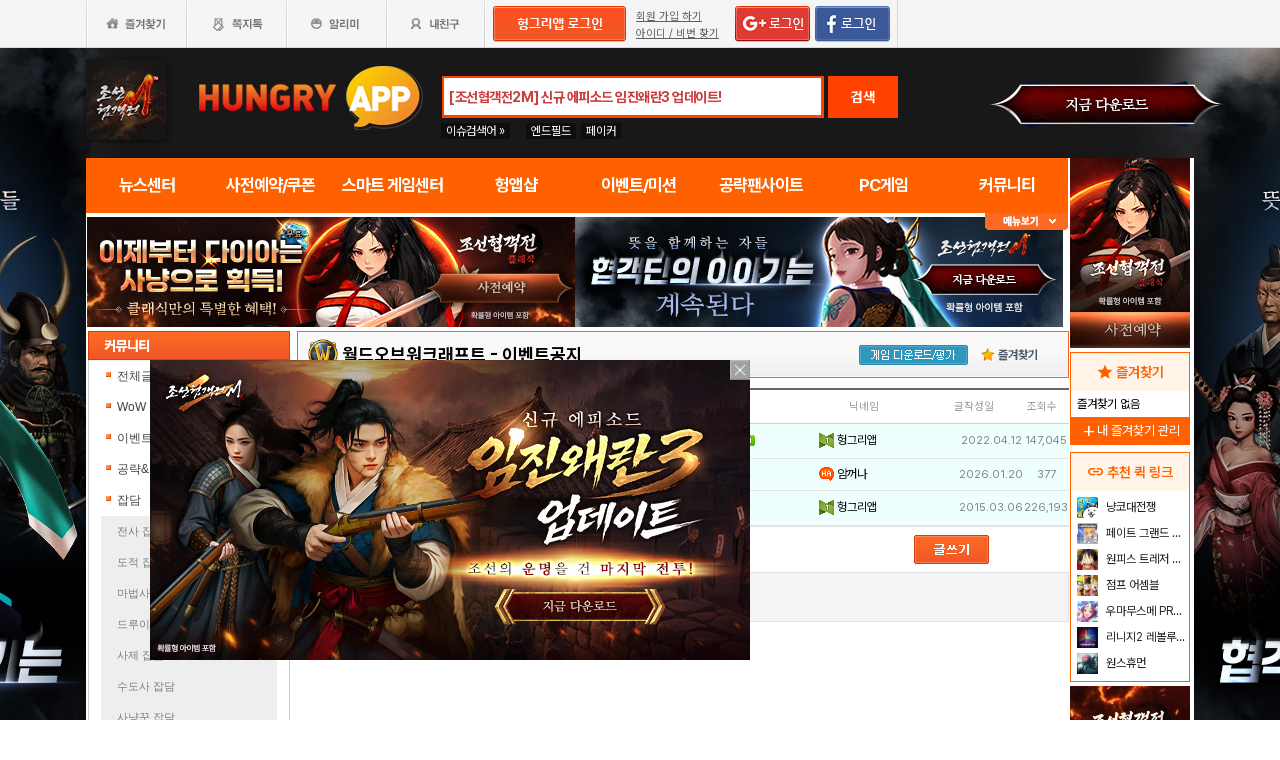

--- FILE ---
content_type: text/html; charset=utf-8
request_url: https://www.hungryapp.co.kr/bbs/list.php?bcode=wow&scode=3&catecode=678
body_size: 29118
content:
<!DOCTYPE html PUBLIC "-//W3C//DTD XHTML 1.0 Transitional//EN"
        "http://www.w3.org/TR/xhtml1/DTD/xhtml1-transitional.dtd">
<html xmlns="http://www.w3.org/1999/xhtml">
<head>
    



    <title>월드오브워크래프트 : 이벤트공지 - 헝그리앱</title>
    <meta http-equiv="content-type" content="text/html; charset=utf-8"/>
    <meta http-equiv="X-UA-Compatible" content="IE=EDGE"/>
    <meta http-equiv=Cache-Control content=No-Cache>

    <meta name="Subject" content="모바일 게임 커뮤니티"/>
    <meta name="keywords" content="월드오브워크래프트, ,전체글보기,WoW 소식,이벤트공지,공략&amp;팁,잡담,전사 잡담,도적 잡담,마법사 잡담,드루이드 잡담,사제 잡담,수도사 잡담,사냥꾼 잡담,성기사 잡담,흑마법사 잡담,주술사 잡담,죽음의기사 잡담,갤러리,(구)질문,길드홍보,버그"/>
    <meta name="title" content="월드오브워크래프트 : 이벤트공지 - 헝그리앱"/>
    <meta name="description" content=",전체글보기,WoW 소식,이벤트공지,공략팁,잡담,전사 잡담,도적 잡담,마법사 잡담,드루이드 잡담,사제 잡담,수도사 잡담,사냥꾼 잡담,성기사 잡담,흑마법사 잡담,주술사 잡담,죽음의기사 잡담,갤러리,(구)질문,길드홍보,버그"/>

	<meta name="Author" content=""/>
	<meta name="Publisher" content="HungryApp"/>
	<meta name="Other Agent" content="HungryApp"/>
	<meta name="copyright" content="HungryApp"/>

	<meta name="Author-Date" content="1970-01-01" scheme="YYYY-MM-DD"/>
	<meta name="Date" content="1970-01-01" scheme="YYYY-MM-DD"/>

    <meta name="twitter:site" content="@hungryapps"/>
    <meta name="twitter:creator" content="@hungryapps"/>
    <meta property="og:locale" content="ko_KR"/>
    <meta property="og:url" content="https://www.hungryapp.co.kr/bbs/list.php?bcode=wow&scode=3&catecode=678"/>
    <link rel="canonical" href="https://www.hungryapp.co.kr/bbs/list.php?bcode=wow&scode=3&catecode=678" />
    <meta property="og:type" content="bbs"/>

    <meta property="og:site_name" content="헝그리앱"/>

    <meta property="og:title" content="월드오브워크래프트 : 이벤트공지 - 헝그리앱"/>
    <meta name="twitter:title" content="월드오브워크래프트 : 이벤트공지 - 헝그리앱"/>
    <meta property="kakao:title" content="월드오브워크래프트 : 이벤트공지 - 헝그리앱"/>

    <meta property="og:description" content=",전체글보기,WoW 소식,이벤트공지,공략팁,잡담,전사 잡담,도적 잡담,마법사 잡담,드루이드 잡담,사제 잡담,수도사 잡담,사냥꾼 잡담,성기사 잡담,흑마법사 잡담,주술사 잡담,죽음의기사 잡담,갤러리,(구)질문,길드홍보,버그"/>
    <meta name="twitter:description" content=",전체글보기,WoW 소식,이벤트공지,공략팁,잡담,전사 잡담,도적 잡담,마법사 잡담,드루이드 잡담,사제 잡담,수도사 잡담,사냥꾼 잡담,성기사 잡담,흑마법사 잡담,주술사 잡담,죽음의기사 잡담,갤러리,(구)질문,길드홍보,버그"/>
    <meta property="kakao:description" content=",전체글보기,WoW 소식,이벤트공지,공략팁,잡담,전사 잡담,도적 잡담,마법사 잡담,드루이드 잡담,사제 잡담,수도사 잡담,사냥꾼 잡담,성기사 잡담,흑마법사 잡담,주술사 잡담,죽음의기사 잡담,갤러리,(구)질문,길드홍보,버그"/>

    <meta property="og:image" content="https://appdata.hungryapp.co.kr/images/common/thum_wow.png"/>
    <meta name="twitter:image" content="https://appdata.hungryapp.co.kr/images/common/thum_wow.png"/>
    <link rel="image_src" href="https://appdata.hungryapp.co.kr/images/common/thum_wow.png"/>

    <meta name="twitter:card" content="summary_large_image"/>

    <meta property="fb:app_id" content="527072997414790"/>
    <meta name="naver-site-verification" content="1ac6da85afa4013ce9b59fc2cc326dafebb0886a"/>
	<meta name="google-site-verification" content="XfU3UEbfbA-PMBtkfEoDF-0T-c8ggO_a9nS06Yr_t3E" />

<meta name="viewport" content="width=1108"/>
<style>
    #bodywrap {
        width: 1108px;
        min-width: 1108px;
        overflow: hidden;
    }
</style>

<!--
아래 pretendardvariable-dynamic-subset.min.css안될시 사용
<link rel="preconnect" href="//appdata.hungryapp.co.kr" >
<link rel="preload" as="style" href="//appdata.hungryapp.co.kr/font/pretendard-1.3.9/web/variable/pretendardvariable.css" />
<link rel="stylesheet" href="//appdata.hungryapp.co.kr/font/pretendard-1.3.9/web/variable/pretendardvariable.css" />
-->

<link rel="icon shortcut" sizes="192x192" href="/icon-192x192.png">

<link rel="stylesheet" as="style" crossorigin
      href="https://cdn.jsdelivr.net/gh/orioncactus/pretendard@v1.3.9/dist/web/variable/pretendardvariable-dynamic-subset.min.css"/>
<link rel="preconnect" href="https://fonts.googleapis.com">
<link rel="preconnect" href="https://fonts.gstatic.com" crossorigin>
<link href="https://fonts.googleapis.com/css2?family=Nanum+Gothic&display=swap" rel="stylesheet">

<!-- 2023 메인 리뉴얼 -->
<link href="https://hungryapp.co.kr/css/main2311/default.css?v=250604" rel="stylesheet" type="text/css">
<link href="https://hungryapp.co.kr/css/main2311/style.css?v=250604" rel="stylesheet" type="text/css">
<link href="https://hungryapp.co.kr/css/main2311/pop.css?v=250604" rel="stylesheet" type="text/css">
<link href="https://hungryapp.co.kr/css/main2311/top_menu.css?v=250604" rel="stylesheet" type="text/css">
<link href="https://hungryapp.co.kr/css/main2311/main.css?v=250604" rel="stylesheet" type="text/css">
<link href="https://hungryapp.co.kr/css/main2311/footer.css?v=250604" rel="stylesheet" type="text/css">
<link href="https://hungryapp.co.kr/css/main2311/quick_menu.css?v=250604" rel="stylesheet" type="text/css">

<link href="https://hungryapp.co.kr/css/main2311/main_right.css?v=250604" rel="stylesheet" type="text/css">
<link href="https://hungryapp.co.kr/css/main2311/main_left.css?v=250604" rel="stylesheet" type="text/css">
<link href="https://hungryapp.co.kr/css/themes/base/jquery.ui.all.css" rel="stylesheet" type="text/css"/>

<link href="https://fonts.googleapis.com/css2?family=Material+Symbols+Outlined:opsz,wght,FILL,GRAD@24,200,0,0"
      rel="stylesheet"/>
<link href="https://fonts.googleapis.com/css2?family=Material+Symbols+Outlined:opsz,wght,FILL,GRAD@20..48,100..700,0..1,-50..200"
      rel="stylesheet"/>

<!-- S : script -->
<script src="https://hungryapp.co.kr/js/LAB.min.js"></script>

<script type="text/javascript" src="https://hungryapp.co.kr/js/jquery-1.6.1.min.js"></script>

<script type="text/javascript" src="https://hungryapp.co.kr/js/jquery.outside.min.js" defer="defer"></script>
<script type="text/javascript" src="https://hungryapp.co.kr/js/common_v1.130731.js?v=24101101" ></script>
<script type="text/javascript" src="https://hungryapp.co.kr/js/checkform_v1.04.js" defer="defer"></script>

<script type="text/javascript" src="https://hungryapp.co.kr/js/ui/jquery.ui.core.js" defer="defer"></script>
<script type="text/javascript" src="https://hungryapp.co.kr/js/ui/jquery.ui.datepicker.js" defer="defer"></script>
<script type="text/javascript" src="https://hungryapp.co.kr/js/dynamicdate.js" defer="defer"></script>
<script type="text/javascript" src="https://hungryapp.co.kr/vars/badword.js" defer="defer"></script>
<script type="text/javascript" src="https://hungryapp.co.kr/js/jquery.rolling.js" defer="defer"></script>

<!-- Matomo -->
<script>
    var _paq = window._paq = window._paq || [];

        _paq.push(['trackPageView']);
    _paq.push(['enableLinkTracking']);
    (function () {
        var u = "//matomo.hungryapp.co.kr/";
        _paq.push(['setTrackerUrl', u + 'matomo.php']);
        _paq.push(['setSiteId', '1']);
        var d = document, g = d.createElement('script'), s = d.getElementsByTagName('script')[0];
        g.async = true;
        g.src = u + 'matomo.js';
        s.parentNode.insertBefore(g, s);
    })();
</script>
<!-- End Matomo Code -->


<!--lju-230627 이동 Global site tag (gtag.js) - Google Analytics 2018-10-17 김정득 신수용 파트장 요청-->
<script async src="https://www.googletagmanager.com/gtag/js?id=UA-126955290-2"></script>
<script>
    window.dataLayer = window.dataLayer || [];

    function gtag() {
        dataLayer.push(arguments);
    }

    gtag('js', new Date());
    gtag('config', 'UA-126955290-2');
</script>

<script type="text/javascript">
    var _gaq = _gaq || [];
    _gaq.push(['_setAccount', 'UA-19123085-1']);
    _gaq.push(['_trackPageview']);

    (function () {
        var ga = document.createElement('script');
        ga.type = 'text/javascript';
        ga.async = true;
        ga.src = ('https:' == document.location.protocol ? 'https://ssl' : '//www') + '.google-analytics.com/ga.js';
        var s = document.getElementsByTagName('script')[0];
        s.parentNode.insertBefore(ga, s);
    })();

</script>

<script async src="https://fundingchoicesmessages.google.com/i/pub-1403490837311612?ers=1" nonce="XHmOGxeznlIRQUgICsjh0A"></script><script nonce="XHmOGxeznlIRQUgICsjh0A">(function() {function signalGooglefcPresent() {if (!window.frames['googlefcPresent']) {if (document.body) {const iframe = document.createElement('iframe'); iframe.style = 'width: 0; height: 0; border: none; z-index: -1000; left: -1000px; top: -1000px;'; iframe.style.display = 'none'; iframe.name = 'googlefcPresent'; document.body.appendChild(iframe);} else {setTimeout(signalGooglefcPresent, 0);}}}signalGooglefcPresent();})();</script>

    <script>
        var isLoginFlag = false;

        $(document).ready(function () {
            $('body').css({
                "background-image": "url('//appdata.hungryapp.co.kr/banner/202601/1768958619.jpg')",
                "background-repeat": "no-repeat",
                "background-position": "center 48px"
            });

                    });

        setTimeout(function () {
            //	$(".facebook:eq(0)").hide();
            $(".facebook:eq(1)").show();
        }, 3500);

        //document.oncontextmenu = new Function('return false');   // 우클릭방지
    </script>
<script>
    // This is called with the results from from FB.getLoginStatus().
    function statusChangeCallback(response) {
        console.log('statusChangeCallback');
        console.log(response);
        // The response object is returned with a status field that lets the
        // app know the current login status of the person.
        // Full docs on the response object can be found in the documentation
        // for FB.getLoginStatus().
        if (response.status === 'connected') {
            // Logged into your app and Facebook.
//            testAPI();
        } else if (response.status === 'not_authorized') {
            // The person is logged into Facebook, but not your app.
            //document.getElementById('status').innerHTML = 'Please log into this app.';
        } else {
            // The person is not logged into Facebook, so we're not sure if
            // they are logged into this app or not.
            // document.getElementById('status').innerHTML = 'Please log into Facebook.';
        }
    }

    // This function is called when someone finishes with the Login
    // Button.  See the onlogin handler attached to it in the sample
    // code below.
    function checkLoginState() {
        FB.getLoginStatus(function (response) {
            statusChangeCallback(response);
        });
    }

    window.fbAsyncInit = function () {
        FB.init({
            //appId : '216427895550042',  // 본석 아이디 527072997414790 워크섭 아이디 656932891049688
            appId: '476969348583215',   //240903 신규id
            cookie: true,
            xfbml: true,
            version: 'v19.0'
        });
        FB.AppEvents.logPageView();
        /*
                FB.getLoginStatus(function (response) {
                   statusChangeCallback(response);
                });
        */
    };

    (function (d, s, id) {
        var js, fjs = d.getElementsByTagName(s)[0];
        if (d.getElementById(id)) {
            return;
        }
        js = d.createElement(s);
        js.id = id;
        js.src = "https://connect.facebook.net/en_US/sdk.js";
        fjs.parentNode.insertBefore(js, fjs);
    }(document, 'script', 'facebook-jssdk'));


    function testAPI() {
        checkLoginState();
        //페이스북 로그인 버튼을 눌렀을 때의 루틴.
        FB.login(function (response) {
            console.log("fb.login");
            console.log(response);
            var fbname;
            var accessToken = response?.authResponse?.accessToken;
            FB.api('/me', {fields: 'name,email'}, function (user) {

                fbname = user.name;
                //response.authResponse.userID
                $.ajax({
                    url: "/join/fb_loginprocess.php",
                    type: 'POST',
                    cache: false,
                    data: {"userid": user.email, "userpwd": user.id, "username": fbname, "fbaccesstoken": accessToken},
                    dataType: 'text',
                    success: function (data) {
                        var m = data;
                        if (m == 100) {
                            location.href = '//www.hungryapp.co.kr';
                        } else if (m == 200) {
                            location.href = '/join/join_step_01.php';
                        } else if (m == 300) {
                            location.href = '//www.hungryapp.co.kr';
                            window.open("//www.hungryapp.co.kr/join/dormancy_member_pop.php?user_id=" + user.email, "dormancyPopup", "scrollbars=no,width=600,height=490");
                        }
                    },
                    fail: function () {
                        alert("요청이 실패하였습니다.");
                    },
                    statusCode: {
                        404: function () {
                            alert("페이지를 찾을 수 없습니다.");
                        }
                    }
                });
            });
        }, {scope: 'public_profile,email'});
    }
</script>
    <script type="text/javascript" src="/js/blist.js"></script>
    <script type="text/javascript" src="/js/webtoolkit.base64.js"></script>
    <script type="text/javascript" src="/bbs/js/bbs_list.js"></script>

    <script>
        $(document).ready(function () {

                    });
                function confirmENTER(uid, btype, altTYPE) {
            var loginsM = "N";
            if (loginsM == "N" || altTYPE == "login") {
                var c_n = confirm('로그인이 필요합니다 \n\n선택하신 글은 로그인 후 10밥알이 차감됩니다. (24시간 이내 구독 경력 있으면 제외 )\n\n(구독한 공략은 24시간 동안 자유롭게 이용이 가능합니다.)\n\n로그인 하시겠습니까?.       ');

                if (c_n) {
                    location.href = '/join/login.php?bcode=wow&before_tab=view&pid=' + uid + '&catecode=678&page=&scode=3';
                    return false;
                }
            } else if (loginsM == "Y") { // 읽지 않은 글
                var c_n = confirm('10밥알이 차감됩니다. 구독 하시겠습니까?.       \n\n(구독한 공략은 24시간 동안 자유롭게 이용이 가능합니다.)');
                if (c_n) {
                    sendView(uid, btype);
                    return false;
                }
            }
            if (altTYPE == 'reload') { // 전에 읽었지만 24시간이 넘은 글
                var c_n = confirm('현재의 글은 구입한지 24시간이 넘었기에 밥알차감이 이뤄집니다 구독 하시겠습니까');
                if (c_n) {
                    sendView(uid, btype);
                    return false;
                }
            }
        }// end func

        function confirmLOGIN(msg, url) {
            alert(msg);
            location.href = url;
            return false;
        }
    </script>

    <script>
        // 자바스크립트 쿠키로 지정할 때
        function checkBEST_ATTACK_cookie() {
            //현재의 게시판 아이디 ,글 고유 번호 , 저장시간을 기록
            var b_id = getCookie("b_id");
            var b_no = getCookie("b_no");
            var b_time = getCookie("b_time");
            var now_time = "1769562902";//비교할 서버의 현재 시간

            // date("Y-m-d-h-i-s",time())

            var b_time2 = parseInt(b_time) + 24 * 60 * 60;
            if (b_time2 >= now_time || !b_no) { //b_time에 24시간을 더한 것과 현재 시간을 비교해서 같거나 많다면 시간이 지난걸로 간주한다
                // 현재의 게시판에서 현재 번호의 것을 쿠키에서 지워 컨펌창이 나오게 한다

                setCookie("b_no", "", "");
                setCookie("b_time", "", "");
            } else {

            }

            if (autoID) { // 자동 아이디 기억이 비어 있지 않다면
                $ID("autoID").checked = autoID;  // 기억된 체크 여부 쿠키 뱉어 내기
                $ID("user_id").value = user_id; // 기억된 아이디 쿠키 뱉어 내기

                $ID("user_id").onkeyup = function () { // 변경된 아이디 저장
                    if ($ID("autoID").checked == true && ($ID("user_id").value != "" && $ID("user_id").value != null)) {
                        setCookie("user_id", "", "");
                        setCookie("autoID", "", "");
                        setCookie("user_id", $ID("user_id").value, 365);
                        setCookie("autoID", $ID("autoID").checked, 365);
                    }// 변경된 아이디가 비어 있을 경우 쿠키 지우기
                    else {
                        setCookie("user_id", "", "");
                        setCookie("autoID", "", "");
                    }
                }// 변경된 아이디 저장
                $ID("autoID").onclick = function () { // 쿠키 지우기
                    if ($ID("autoID").checked == false) {
                        setCookie("user_id", "", "");
                        setCookie("autoID", "", "");
                    }
                }// 쿠키 지우기
            } else {
                $ID("autoID").onclick = function () { // 새로운 아이디 저장
                    if ($ID("autoID").checked == true && ($ID("user_id").value != "" && $ID("user_id").value != null)) {
                        setCookie("user_id", $ID("user_id").value, 365);
                        setCookie("autoID", $ID("autoID").checked, 365);
                    }
                }// 새로운 아이디 저장

            } //end else;

        } // end func
    </script>

    </head>
<body><!-- <body oncontextmenu = "return false" ondragstart = "return false" onselectstart  = "return false"> -->
<input type="hidden" name="mn_mission_code" id="mn_mission_code" value="">
<input type="hidden" name="mn_bbs" id="mn_bbs" value="wow">
<input type="hidden" name="mn_naver_url" id="mn_naver_url" value="">

<input type="hidden" name="mission_nw_code" id="mission_nw_code" value="">
<input type="hidden" name="mission_nw_bbs" id="mission_nw_bbs" value="">

<div id="bodywrap" style="z-index:1000;backgound:#fff">
    <div class="header_menu">


<div style="position:absolute; width:83px; height:107px; top:50px; left:0px;z-index:9;">
	<a href="#" onClick="javascript:skin_banner('https://play.google.com/store/apps/details?id=com.monawa.chosun','B','2271'); return false;" onFocus="this.blur()">

		<img src="//appdata.hungryapp.co.kr/images/common_/bg_bu.gif" style="width:100%; height:107px;" alt="백스킨"/>
	</a>
</div>

<div style="position:absolute; width:290px; height:107px; top:50px; right:0px;z-index:9">
	<a href="#" onClick="javascript:skin_banner('https://play.google.com/store/apps/details?id=com.monawa.chosun','B','2271'); return false;" onFocus="this.blur()">
		<img src="//appdata.hungryapp.co.kr/images/common_/bg_bu.gif" style="width:100%; height:107px;" alt="백스킨"/>
	</a>
	</div>



<div style="position:absolute; width:400px; height:1500px; top:50px; right:1105px;overflow:hidden;">
	<a href="#" onClick="javascript:skin_banner('https://play.google.com/store/apps/details?id=com.monawa.chosun','B','2271'); return false;" onFocus="this.blur()"><img src="//appdata.hungryapp.co.kr/images/common_/bg_bu.gif" style="width:100%; height:1500px;" alt="백스킨" /></a>
</div>
<div style="position:absolute; width:400px; height:1500px; top:50px; left:1105px;overflow:hidden;">
	<a href="#" onClick="javascript:skin_banner('https://play.google.com/store/apps/details?id=com.monawa.chosun','B','2271'); return false;" onFocus="this.blur()"><img src="//appdata.hungryapp.co.kr/images/common_/bg_bu.gif" style="width:100%; height:1500px;"  alt="백스킨" /></a>
</div>

</div>
    <!-- 상단gnb 시작 -->
    <div id="tgnbwrap"><script src='//img.mobon.net/js/common/HawkEyesMaker.js'></script>

<div id="fb-root"></div>
    <script src="https://apis.google.com/js/api:client.js"></script>
    <script>
        $(document).ready(function () {
                        gapi.load('auth2', function () {
                auth2 = gapi.auth2.init({
                    client_id: '946505437923-05a98ach7pcv9p4ajtjj18ij46upehnk.apps.googleusercontent.com',
                });
                setGoogleLoginButton();
            });

            function setGoogleLoginButton() {
                                
                var element = document.getElementById('login_google');

                                if (element != null) {
                    element.onclick = null;

                                        auth2.attachClickHandler(element, {},
                                                function (googleUser) {
                            var profile = googleUser.getBasicProfile();

                            var obj = {
                                'gid': profile.getId(),
                                'email': profile.getEmail(),
                                'name': profile.getName()
                            };

                            getEmailCallback(obj);
                        },
                                                function (error) {
                            //그냥 창만 종료한 경우는 무시
                            if (error.error == "popup_closed_by_user") {
                                return;
                            }

                            alert("구글 로그인을 실패하였습니다.");
                        }
                    );
                }
            }
        });

        function getEmailCallback(obj) {
            if (obj['email']) {
                $.ajax({
                    url: "/join/gg_loginprocess.php",
                    type: 'POST',
                    cache: false,
                    data: {"userid": obj['email'], "userpwd": obj['email'], "username": obj['name']},
                    dataType: 'text',
                    success: function (data) {
                        var m = data;
                        if (m == " 100" || m == "100") {
                            location.href = '//www.hungryapp.co.kr/';
                        } else if (m == "300" || m == " 300") {
                            // location.href='//www.hungryapp.co.kr/';
                            window.open("//www.hungryapp.co.kr/join/dormancy_member_pop.php?user_id=" + obj['email'], "dormancyPopup", "scrollbars=no,width=600,height=490");
                        }
                    },
                    fail: function () {
                        alert("요청이 실패하였습니다.");
                    },
                    statusCode: {
                        404: function () {
                            alert("페이지를 찾을수 없습니다.");
                        }
                    }
                });
            }
        }

        //구글 로그인 관련 끝
    </script>
    
<script>
        window.addEventListener("pageshow", (event) => {
        if (event.persisted || (window.performance && window.performance.navigation.type == 2)) {
                        const all_iframe = document.querySelectorAll('iframe');
            all_iframe.forEach((iframe) => {
                if (iframe.src.includes('//hungryapp.co.kr')                     /*|| iframe.src.includes('embed') */
                ) {
                    let reload_iframe_url = iframe.src;
                    iframe.src = reload_iframe_url;
                }
            })
            const all_ins = document.querySelectorAll('ins');
            all_ins.forEach((ins) => {
                if (ins.style.height == "0px") ins.style.height = 'auto';
                if (ins.style.width == "0px") ins.style.width = 'auto';
            })

        }
    });

</script>
<script>
    </script>

<style>
    ins.adsbygoogle > a {
        display: none;
    }

    ins.adsbygoogle[data-ad-status="unfilled"] > a {
        display: block;
    }

    /*
    .banner2_1 ins.adsbygoogle { width: 420px; height: 90px; }
    .banner2_2 ins.adsbygoogle { width: 554px; height: 90px; }
    */
    .banner2_1 ins.adsbygoogle {
        width: 490px;
        height: 110px;
    }

    .banner2_2 ins.adsbygoogle {
        width: 490px;
        height: 110px;
    }

    .banner2_1 img, .banner2_2 img {
        width: 100%;
    }

    .banner2_2 {
        overflow: hidden
    }

    .banner4 {
        display: flex;
        gap: 6px;
        height: 80px;
    }

    .banner4 ins.adsbygoogle {
        width: 247px;
        height: 80px;
    }

    .banner6_1 ins.adsbygoogle {
        width: 120px;
        height: 400px;
    }

    .banner6_2 ins.adsbygoogle {
        width: 120px;
        height: 520px;
    }

    .banner6_2 {
        overflow: hidden
    }
</style>
<script async src="https://pagead2.googlesyndication.com/pagead/js/adsbygoogle.js?client=ca-pub-1403490837311612"
        crossorigin="anonymous"></script>
<script>
    /**
     * iframe으로 받아온 배너 확인 및 오류시 구글애드센스 광고
     * @params {Object} obj - 배너
     * @params {Number} banner_num - 배너 번호
     * @params {Number} no - 순서
     * @params {String} ad_slot - ad_slot값
     */
    function onLoadIframeBanner(obj, banner_num, no, ad_slot) {
        obj.style.visibility = 'visible';

        const banner = obj.contentWindow.document.querySelector("div");
        if (banner == null || banner.innerHTML <= 0) {
            obj.style.visibility = 'hidden';
            let banner_content = "";

            let unfilled_banner = '';
            if (banner_num == '2') {
                if (no == '1') {
                    unfilled_banner = `<a href="javascript:void(0)" onClick="banner_open(\'https://chosunc.co.kr\',\'B\',\'18279\');" onFocus="this.blur()" class="bt_submn04">
                                        <img src="//appdata.hungryapp.co.kr/banner/202512/1766469415.jpg" alt="(자사) 조선협객전 클래식_사전예약(12/23)" />
                                   </a>`;
                } else if (no == '2') {
                    unfilled_banner = `<a href="javascript:void(0)" onClick="banner_open(\'https://play.google.com/store/apps/details?id=com.smartnow.chosunm2\',\'B\',\'18168\');" onFocus="this.blur()" class="bt_submn04">
                                      <img src="//appdata.hungryapp.co.kr/banner/202601/1768957044.jpg" alt="(자사) 조선협객전2M_임진왜란3(1/21)" />
                                   </a>`;
                }
            } else if (banner_num == '4') {
                if (no == '1') {
                    unfilled_banner = `<a href="javascript:void(0)" onClick="banner_open(\'https://play.google.com/store/apps/details?id=com.monawa.chosun\',\'B\',\'18055\');" onFocus="this.blur()" class="bt_submn04">
                                      <img src="//appdata.hungryapp.co.kr/banner/202601/1768958642.jpg" alt="(자사)조선협객전M_협객전이야기(1/21)" />
                                   </a>`;
                } else if (no == '2') {
                    unfilled_banner = `<a href="javascript:void(0)" onClick="banner_open(\'https://chosunc.co.kr\',\'B\',\'18283\');" onFocus="this.blur()" class="bt_submn04">
                                      <img src="//appdata.hungryapp.co.kr/banner/202512/1766469444.jpg" alt="(자사) 조선협객전 클래식_사전예약(12/23)" />
                                   </a>`;
                } else if (no == '3') {
                    unfilled_banner = `<a href="javascript:void(0)" onClick="banner_open(\'https://chosunc.co.kr\',\'B\',\'18284\');" onFocus="this.blur()" class="bt_submn04">
                                      <img src="//appdata.hungryapp.co.kr/banner/202512/1766469446.jpg" alt="(자사) 조선협객전 클래식_사전예약(12/23)" />
                                   </a>`;
                }
            } else if (banner_num == '6') {
                if (no == '1') {
                    unfilled_banner = `<a href="javascript:void(0)" onClick="banner_open(\'https://chosunc.co.kr\',\'B\',\'18285\');" onFocus="this.blur()" class="bt_submn04">
                                      <img src="//appdata.hungryapp.co.kr/banner/202512/1766469450.jpg" alt="(자사) 조선협객전 클래식_사전예약(12/23)" />
                                   </a>`;
                } else if (no == '2') {
                    unfilled_banner = `<a href="javascript:void(0)" onClick="banner_open(\'https://play.google.com/store/apps/details?id=com.monawa.chosun\',\'B\',\'18059\');" onFocus="this.blur()" class="bt_submn04">
                                      <img src="//appdata.hungryapp.co.kr/banner/202601/1768958664.jpg" alt="(자사)조선협객전M_협객전이야기(1/21)" />
                                   </a>`;
                }
            }
            banner.innerHTML = '';
            banner_content += `<ins class="adsbygoogle"
                                style="display:block;"
                                data-ad-client="ca-pub-1403490837311612"
                                data-ad-slot="${ad_slot}">
                                ${unfilled_banner}
                           </ins>`;
            document.querySelector('.banner' + banner_num + '_' + no).innerHTML = banner_content;

            (adsbygoogle = window.adsbygoogle || []).push({});

            const all_ins = document.querySelectorAll('ins');
            all_ins.forEach((ins) => {
                if (ins.style.height == "0px") ins.style.height = 'auto';
                if (ins.style.width == "0px") ins.style.width = 'auto';
            })
        }
    }
</script>

<ul class="tgnb">
    <li class="favor" id="select_bt">
        <a href="javascript:setOverLayer('myFavorList')" class="bt_favor"><span>즐겨찾기</span></a>
    </li>
    <li class="memo">
                <a href="javascript:pop_memo()" class="bt_memo"><span>쪽지톡</span></a>
    </li>
    <li class="notif" id="select_bt">
                <a href="javascript:setOverLayer('myNoticeList',true)" class="bt_notif"><span>알리미</span></a>
    </li>
    <li class="friend" id="select_bt">
        <a href="javascript:setOverLayer('myFriendList',true)" class="bt_friend"><span>내친구</span></a>
    </li>
    <!-- <li class="quest"  id="select_bt"><a href="#" class="bt_quest"><span>퀘스트</span></a></li> -->
    <form name="bannerFrm" id="bannerFrm" method="post">
        <input type="hidden" name="user_id_icon" value="Array">
    </form> <!-- 배너를 위한 폼 -->

            <li style="padding-left: 5px;"><a
                    href="https://www.hungryapp.co.kr/join/login.php?returns=L2Jicy9saXN0LnBocA==&qs=YmNvZGU9d293JnNjb2RlPTMmY2F0ZWNvZGU9Njc4"
                    style="margin-top: 6px; display: block;"><img
                        src="//appdata.hungryapp.co.kr/images/common_/bt_login2.png"></a></li>
        <li style="width: 96px; text-align: left; padding-left: 10px;">
            <div><a href="/join/join_step_01.php"
                    style="height: 14px; color: rgb(96, 96, 96); font-size: 11px; text-decoration: underline; margin-top: 10px; display: block;">회원
                    가입 하기</a></div>
            <div><a href="javascript:pop_findidpwd()"
                    style="height: 14px; color: rgb(96, 96, 96); font-size: 11px; text-decoration: underline; margin-top: 3px; display: block;">아이디
                    / 비번 찾기</a></div>
        </li>

        <li style="width: 80px;">
                            <span style="margin-top: 6px; display: block;"><span><a
                                href="https://www.hungryapp.co.kr/join/login.php?returns=L2Jicy9saXN0LnBocA==&qs=YmNvZGU9d293JnNjb2RlPTMmY2F0ZWNvZGU9Njc4"><img
                                    src="//appdata.hungryapp.co.kr/images/main/login/google_login_small01.png"></a></span></span>
                    </li>
        <li style="width: 80px; line-height: 46px; padding-right: 5px; border-right-color: rgb(217, 217, 217); border-right-width: 1px; border-right-style: solid;">
                            <a href="https://www.hungryapp.co.kr/join/login.php?returns=L2Jicy9saXN0LnBocA==&qs=YmNvZGU9d293JnNjb2RlPTMmY2F0ZWNvZGU9Njc4"
                   style="margin-top: 6px; display: block;"><img
                            src="//appdata.hungryapp.co.kr/images/main/login/facebook_login_small01.png"
                            style="cursor:pointer;"></a>
                    </li>
        <!-- 로그인 전 끝 -->
                <li>
            <!--a href="//www.hungryapp.co.kr/gstar/2014" target="_blank"><img src="//appdata.hungryapp.co.kr/images/main/gstar2014_top.png" /></a-->
            <!-- 20150105 페이스북 좋아요 버튼 추가 kbj@monawa.com -->
            <!--<iframe src="https://www.facebook.com/plugins/like.php?href=https%3A%2F%2Fwww.facebook.com%2Fhungryapp999&amp;width&amp;layout=button_count&amp;action=like&amp;show_faces=false&amp;share=false&amp;height=21&amp;appId=177013792354802" scrolling="no" frameborder="0" style="border:none; overflow:hidden; height:21px; width:110px;padding:14px 0px 0px 8px" allowTransparency="true"></iframe>-->
            <!--lju-221108 페이스북 좋아요 버튼 엣지에서 안나와서 새로 추가 함-->
            <iframe src="https://www.facebook.com/plugins/like.php?href=https%3A%2F%2Fwww.facebook.com%2Fhungryapp999&width=90&layout=button_count&action=like&size=small&share=false&height=21&appId=216427895550042"
                    style="border:none;overflow:hidden;width:112px;padding:14px 0px 0px 6px" scrolling="no"
                    frameborder="0" allowfullscreen="true"
                    allow="autoplay; clipboard-write; encrypted-media; picture-in-picture; web-share"></iframe>
            <!-- 좋아요 버튼 끝 -->
        </li>
        </ul>
</div>
    <!-- 상단gnb 끝 -->
    <div id="contwrap">
        <div class="cntwrapfloat">
            <div class="cont_lf">
                <!-- 탑영역 시작 -->
                <div id="tmnwrap">
                    <!-- 검색영역 시작 -->
                    <div class="tsearch">
<style>
.detailw .sgsbox p {
    font-size: 12px;
    color: #fa6a25;
    font-weight: bold;
    margin: 0 0 15px 0;
    padding: 0;
}
</style>

<a href="/" aria-label="헝그리앱">
    <p class="logo" style="cursor:pointer;">
        <span style="display:none;">헝그리앱</span>
    </p>
</a>
<div class="msearchw" style="clear:both; width: 382px;">
    <div class="schw">
        <form name=totalFrm id=totalFrm method=get onSubmit='return OnSubmitTotal(this)'
              action="/searching/search.php">
            <input type=hidden name="gcode" id=totalgcode value="">
            <input type=hidden name="hsearchstr" value="" id=hsearchstr>
            <input type=hidden name="fcnt" value="" id=fcnt>
            <input type="hidden" name="cx" value="'017517747732652475727:stvsqmy9d6m"/>
            <link rel="stylesheet" type="text/css" href="/css/search_css.css" />
<script type='text/javascript' src='/js/jquery.autocomplete.js'></script>

		<input name="tsearchstr" type="text" class="msearch" id=tsearchstr style="color:#cc3d3d;display:none"    value="" title="[조선협객전2M] 신규 에피소드 임진왜란3 업데이트!" autocomplete="off"  />
		<input name="bannertxt" type="text" class="msearch" id=bannertxt style="color:#cc3d3d;width:370px;" onFocus="$(this).val(''); $(this).css('color','#cc3d3d');onSearchTotal()"  value="[조선협객전2M] 신규 에피소드 임진왜란3 업데이트!"  title="[조선협객전2M] 신규 에피소드 임진왜란3 업데이트!"
		onBlur="if(this.value == '') $(this).val('[조선협객전2M] 신규 에피소드 임진왜란3 업데이트!'); $(this).css('color','#cc3d3d'); " />
		<input type="hidden" name="keywords" value="조선협객전2M">
		<input type="hidden" name="text_uid" value="1934">

<script type='text/javascript' async src='/inc_file/main_search_gamename.js?ver=2026012810'></script>
<script type="text/javascript">
<!--

//160530 lju - main_search_gamename.js파일도 생성되게 하여 변경
//var data = ;

//	$("#tsearchstr").hide();
	//$("#tsearchstr").result(log);
	// S : 20151005 : 김솔 : 엔터시 바로 검색되게
	$("#tsearchstr").keydown(function(evt) {
		if(evt.keyCode  == 13) {
			document.totalFrm.submit();
		} else {
			$("#tsearchstr").autocomplete(data, {
				matchContains: true,
				minChars: 0,
				width: 372,
				multiple: false,
				scroll: true,
				scrollHeight: 300,
				formatItem: function(item){ return item.game_name; }
			});
		}
	});
	// E : 20151005 : 김솔 : 엔터시 바로 검색되게

$("#bannertxt").click(function(){
	$("#tsearchstr").show();
	$("#tsearchstr").focus();
	$("#bannertxt").hide();

});
		function log(event, data, formatted) {

		if($("#tsearchstr").length > 0){
			$("#bcode").val(data.bbs_link);
		};
	}

//-->
</script>            <button type="submit" id="login" title="검색" tabindex="4" style="background-image:none;"
                    onclick="document.totalFrm.submit()">검색
            </button>
        </form>
    </div>
    <!-- 추천검색 레이어 시작 -->
    <div class="recom_searchw" id="searchResult" style="display:none">
        <ul class="schlist" id=schlist_result>
        </ul>
        <p class="btn"><!--<a href="#">헝그리앱 추천검색어</a>--></p>
    </div>
</div>

<div class="issue" style="height:20px; overflow:hidden;">
    <p class="title" style="position:absolute; top:0px; line-height: 16px;">
        <span style="font-size:12px;font-weight:normal">이슈검색어 &raquo;</span>
    </p>
    <ul style="left:80px;">
                        <li><a href="javascript:setSearchIssue('엔드필드')" style="height: 16; line-height: 16px;">엔드필드</a></li>
                                <li><a href="javascript:setSearchIssue('페이커')" style="height: 16; line-height: 16px;">페이커</a></li>
                    </ul>
    <!--p class="btn"  id="select_bt"><a href="javascript:showDetailSearch()"><span>게임상세검색</span></a></p-->
</div>

<div class="banner">
    <a href="#">
        <img src="//appdata.hungryapp.co.kr/images/etc_/img_banner02.gif" alt="광고제목"/>
    </a>
</div>
<!-- 상세검색 레이어 시작 -->
<div class="detailw" id="detailSearch" style="display:none">
    <div class="sgsbox">
        <p>스마트 게임센터 상세검색</p>
        <form name=detailsearchFrm id=detailsearchFrm method=post action="">
            <div class="sgsearch">
                <span class="select">게임이름 </span>
                <span class="inputf">
                    <input type="text" name="searchStr" id="searchStr" class="input_text" required="required"
                           label="게임이름"/>
                </span>
                <span class="btn">
                    <input type="image" src="//appdata.hungryapp.co.kr/images/common_/bt_search01.gif"
                           align="middle" onClick="OnDetailSearchForm()">
                </span>
            </div>
            <ul class="sgs">
                <li>
                    <span class="th">운영체제</span>
                    <span class="td">
                        <a href="javascript:selectAllList2(true, 'os[]')" class="td">전체</a>
                        <input type=checkbox name=os[] id=os value='1'>안드로이드(Android) <input type=checkbox name=os[] id=os value='2'>아이폰(IOS) <input type=checkbox name=os[] id=os value='4'>윈도우모바일 <input type=checkbox name=os[] id=os value='8'>기타                     </span>
                </li>
                <li>
                    <span class="th">장르</span>
                    <span class="td">
                        <a href="javascript:selectAllList2(true, 'genre[]')" class="td">전체</a>
                        <input type=checkbox name=genre[] id=genre value=''>전체 <input type=checkbox name=genre[] id=genre value='17'>레이싱/스포츠 <input type=checkbox name=genre[] id=genre value='459266'>액션/RPG <input type=checkbox name=genre[] id=genre value='17301544'>전략시뮬 <input type=checkbox name=genre[] id=genre value='6291520'>아케이드/슈팅 <input type=checkbox name=genre[] id=genre value='8391808'>액션/대전 <input type=checkbox name=genre[] id=genre value='1077508'>보드/어드벤처 <input type=checkbox name=genre[] id=genre value='32768'>소셜 <input type=checkbox name=genre[] id=genre value='33554432'>캐쥬얼 <input type=checkbox name=genre[] id=genre value='67108864'>디펜스                     </span>
                </li>
            </ul>
            <p class="close"><a href="javascript:showDetailSearch()"><img
                            src="//appdata.hungryapp.co.kr/images/bbs_/bt_del02.gif" alt="닫기"/></a></p>
        </form>
    </div>
</div>
<!-- 상세검색 레이어 끝 -->

<!-- 즐겨찾기 레이어 시작 -->
<div class="myfavorw" id="myFavorList" style="display:none;z-index:1000">
    <p class="title">내 공략팬사이트 즐겨찾기</p>
    <table cellpadding="0" cellspacing="0" border="0">
							    </table>
        <p class="regf"><a href="javascript:addbookmark()">헝그리앱을 즐겨찾기에 등록</a></p>
</div>
<!-- 즐겨찾기 레이어 끝 -->
    <!-- 알리미 레이어 시작 -->
    <div class="noticew" id="myNoticeList" style="display:none">
        <table cellpadding="0" cellspacing="0" border="0">
                            <tr>
                    <td class="td01 new">
                                                    <img src="/images/noimage.gif" class="pimg_02" alt="닉네임" onerror='noimage(this)'>
                                            </td>
                    <td class="td02 new"><p class="msg">
                                                            <a href="javascript:setAlterReadBbs('�','�');"><span class="user"></span>님이 �</a>
                            
                            +-1                            <span class="date new _timestamp" date="�"></span></p>
                    </td>
                </tr>
                            <tr>
                    <td class="td01 new">
                                                    <img src="/images/noimage.gif" class="pimg_02" alt="닉네임" onerror='noimage(this)'>
                                            </td>
                    <td class="td02 new"><p class="msg">
                                                            <a href="javascript:setAlterReadBbs('�','�');"><span class="user"></span>님이 �</a>
                            
                            +-1                            <span class="date new _timestamp" date="�"></span></p>
                    </td>
                </tr>
                    </table>
        <p class="more"><a href="/join/member_alter.php">알리미 더보기</a></p>
    </div>
    
<!-- 내친구 레이어 시작 -->
<div class="myfriendw" id="myFriendList" style="display:none">
    <p class="title">친구초대</p>
    <table cellpadding="0" cellspacing="0" border="0">
            </table>

    <!--        추후개발
            <p class="title">추천하는 친구</p>
            <table cellpadding="0" cellspacing="0" border="0" class="recomf">
              <tr>
                <td class="td01"><img src="//appdata.hungryapp.co.kr/images/etc_/img_pimg.jpg" class="pimg_02" alt="닉네임" /></td>
                <td class="td02"><p class="msg"><span class="user">김경호</span>님이 친구가 되고 싶어합니다.</p>
                  <p class="btn"><a href="#" class="bt_profile"><span>프로필</span></a> <a href="#" class="bt_add"><span>친구추가</span></a></p></td>
              </tr>
              <tr>
                <td class="td01"><img src="//appdata.hungryapp.co.kr/images/etc_/img_pimg.jpg" class="pimg_02" alt="닉네임" /></td>
                <td class="td02"><p class="msg"><span class="user">김경호</span>님이 친구가 되고 싶어합니다.</p>
                  <p class="btn"><a href="#" class="bt_profile"><span>프로필</span></a> <a href="#" class="bt_add"><span>친구추가</span></a></p></td>
              </tr>
            </table>
    -->
    <p class="more"><a href="/join/myfriend.php">내 친구 관련 더보기</a></p>
</div>
<!-- 내친구 레이어 끝 -->
<div id="banner_18">    <script>

        function close_check(idx, period, pid) {
            $(".banner_18").css("display", "none");
            setCookies("tipop3", "no", period, "/"); //setCookies period * 3기본 3시간
        }

    </script>
</div>

        <div id="banner_11">            <style>
                .fixed-top /* position fixed top */
                {
                    width: 600px;
                    height: 300px;
                    position: fixed;
                    bottom: auto;
                    top: 55%;
                    margin: 0 auto;
                    margin-left: 5%;
                    z-index: 1900;
                    background-color: #ffffff
                }

                .fixed-top div.ripple_comment {
                    padding-bottom: 135px
                }

                @media screen and (-webkit-min-device-pixel-ratio: 0) {
                    .fixed-top /* 크롬 position fixed top */
                    {
                        width: 600px;
                        position: fixed !important;
                        top: 50%;
                        bottom: 0px;
                        margin: 0 auto;
                        margin-left: 5%;
                        background-color: #ffffff
                    }

                    .fixed-top div.ripple_comment {
                        padding-bottom: 135px
                    }
                }

                .fixed-tops /* position fixed top */
                {
                    width: 640px;
                    height: 439px;
                    position: fixed;
                    bottom: auto;
                    top: 45%;
                    margin: 0 auto;
                    margin-left: 14%;
                    z-index: 1900;
                    background-color: #ffffff
                }

                .fixed-top div.ripple_comment {
                    padding-bottom: 135px
                }

                @media screen and (-webkit-min-device-pixel-ratio: 0) {
                    .fixed-tops /* 크롬 position fixed top */
                    {
                        width: 640px;
                        height: 439px;
                        position: fixed !important;
                        top: 40%;
                        bottom: 0px;
                        margin: 0 auto;
                        margin-left: 14%;
                        background-color: #ffffff
                    }

                    .fixed-top div.ripple_comment {
                        padding-bottom: 135px
                    }
                }

            </style>
            <div class="fixed-top banner_11">
                <ul>
                    <li style="position:absolute; width:600px; text-align:right;">
                        <a href="#" onclick="close_check(1,1,'18231'); return false; "><img
                                    src="//appdata.hungryapp.co.kr/images/common_/bt_bclose.gif" width=20
                                    height=20 alt="닫기버튼"/></a>
                    </li>
                    <li>
                        <a href="#"
                           onClick="banner_open('https://play.google.com/store/apps/details?id=com.smartnow.chosunm2','B','18231'); return false;"
                           onFocus="this.blur()" class="bt_submn04"><img
                                    src="//appdata.hungryapp.co.kr/banner/202601/1768957288.jpg"
                                    style="width:600px; height:300px;" alt="인트로배너" loading="lazy" /></a>
                    </li>
                </ul>
            </div>
                <script>
        function close_check(idx, period, pid) {
            $(".banner_11").css("display", "none");
            setCookies("tipop1", "no", period, "/"); // 6시간 후
        }

        function movie_blockUI2(url) {
            var scrW = document.documentElement.clientWidth;		// 모니터화면에 보이는 브라우져 가로 전체크기
            var scrH = document.documentElement.clientHeight;	// 모니터화면에 보이는 브라우져 세로 전체크기
            var w = 1100;
            var h = 700;
            var bw = (scrW / 2) - (w / 2);
            var bh = (scrH / 2) - (h / 2);

            $.blockUI({
                cursorReset: 'default',
                message: "<iframe src='" + url + "' frameborder='0' scrolling='no' width='" + w + "' height='" + h + "' allowtransparency='true'>",
                css: {
                    width: w,
                    height: h,
                    left: bw,
                    top: bh,
                    border: "1px solid #AAAAAA"
                }
            });

            $('.blockOverlay').attr('title', '닫기').click($.unblockUI);
        }
    </script>
    </div>
            <div id="banner_new" class="banner_new">
<style>
    .fixed-top2    /* position fixed top */
    {width:220px;  text-align:right; height:220px; position:fixed; bottom:auto;   z-index:1900; background-color:transparent}
    .fixed-top2 div.ripple_comment{padding-bottom:135px}
    @media screen and (-webkit-min-device-pixel-ratio:0)
    { .fixed-top2    /* 크롬 position fixed top */
    {width:220px;  text-align:right;  height:220px; position:fixed !important;    z-index:1900; background-color:transparent}
        .fixed-top div.ripple_comment{padding-bottom:135px}
    }
</style>

<script>
    $(document).ready(function(){
        var w = screen.availWidth;
        /*
        $("#bodywrap").css({
            "width":w-30,
            "overflow":"hidden"
        });
        */

        $(".fixed-top2").css("top",$(window).height()-220);
        $(".fixed-top2").css("right","0%");
        $(".fixed-top2").css("display","");

    });

    function close_check2(idx,period,pid) {
        $(".banner_new").css("display","none");
        setCookies2("tipop2", "no",period,"/"); // 6시간 후
    }

    function setCookies2(name, value, expires, path, domain, secure) {
        // set time, it's in milliseconds
        var today = new Date();
        today.setTime( today.getTime() );

        if (expires) {
            expires = expires * 1000 * 60 * 60 * 24;
        }
        var expires_date = new Date( today.getTime() + (expires) );

        document.cookie = name + "=" +escape( value ) +
            ( ( expires ) ? ";expires=" + expires_date.toGMTString() : "" ) +
            ( ( path ) ? ";path=" + path : "" ) +
            ( ( domain ) ? ";domain=" + domain : "" ) +
            ( ( secure ) ? ";secure" : "" );
    }

</script>
</div>
    
<script>
    var beforeLayer = "";

    function setOverLayer(code, chlogin) {
        if (!chlogin) chlogin = false;

        if (chlogin && !isLogin())
            return;

        $('#' + code).toggle();

        if (beforeLayer != code) {
            if ($('#' + beforeLayer).css('display') == 'block') {
                $('#' + beforeLayer).hide();
            }
            beforeLayer = code;
        } else {
            beforeLayer = "";
        }
    }

    function showDetailSearch() {
        $('#detailSearch').toggle();
    }

    function OnDetailSearchForm() {
        if ($("#detailsearchFrm input[id=searchStr]").val() == "") {
            alert("게임이름은 필수 입니다.");
            return false;
        }

        if (!jsCheckForm('detailsearchFrm'))
            return;

        setFormInfo('detailsearchFrm', '/game/game_list.php', '', '', true);
    }

    function OnSubmitTotal(obj) {
        if ($("#fcnt").val() != 1) {
            if (obj.bannertxt.value == "") {
                return false;
            } else if (($("input[name=bannertxt]").attr('title') == $("input[name=bannertxt]").val()) && !(obj.tsearchstr.value)) {

                if ($("input[name=keywords]").val()) $("input[name=tsearchstr]").val($("input[name=keywords]").val());

                var tpid = $("input[name=text_uid]").val()
                $.ajax({
                    url: "/banner/banner_cnt.php",
                    global: false,
                    type: "POST",
                    data: ({"tpid": tpid}),
                    async: true,
                    success: function (data) {
                        //	alert(data);
                    }
                });

                document.totalFrm.action = "/searching/search.php";
                document.totalFrm.submit();
            }
        }
    }

    $(function () {
        /*2014-07-17 김정득 자동완성 일시 중지
        $("#tsearchstr").keyup(function(event) {
            if($('#tsearchstr').val() == ""){
                hideSearchTotal();
            }else{
                onSearchTotal();
            }
        });*/
    });

    function onSearchTotal() {
        if (jsTrim($('#tsearchstr').val()) == "") {
            $('#searchResult').hide();
            return;
        }

        var key = $('#tsearchstr').val();
        $.ajax({
            url: "/updator/getSearchTotal.php",
            global: false,
            type: "POST",
            dataType: 'json',
            data: ({"key": key}),
            async: false,
            success: function (data) {
                if (data.length == 0)
                    $('#searchResult').hide();
                else {
                    if ($('#searchResult').css('display') == "none")
                        $('#searchResult').show();
                }
                var obj = $('#schlist_result');
                obj.children().remove();
                $.each(data, function (key, val) {
                    obj.append(val);
                });
            }
        });
    }

    function hideSearchTotal() {
        $('#searchResult').hide();
    }

    function setLoadSearchTotal(strng, gcode) {
        $('#tsearchstr').val(strng);
        $('#totalgcode').val(gcode);
        $('#totalFrm').submit();
    }

    function setSearchIssue(strng) {
        $('#hsearchstr').val(strng);
        $('#tsearchstr').val('');		// 추가
        $('#fcnt').val('1');
        $('#totalFrm').submit();
    }

    function pop_emailauth() {
        if (!isLogin()) return;
        openWin("/join/pop_emailauth.php", "emailauth", "width=500,scrollbars=yes,height=500,top=100,left=200,scrolls=no");
    }

</script>
</div>
                    <!-- 검색영역 끝 -->

                    <!-- 탑메뉴 시작 -->
                    <div class="tmn"><!-- 메인 상단 메뉴: 20231117 디자인수정 -->
<div class="mainTop-menu">
    <ul>
                    <li class="th01>"><a href="/news/news_center.php"
                                           class="main-menu-btn"><span>뉴스센터</span></a></li>
                    <li class="th02>"><a href="/hotevent/event_main.php"
                                           class="main-menu-btn"><span>사전예약/쿠폰</span></a></li>
                    <li class="th03>"><a href="/game/game_list.php"
                                           class="main-menu-btn"><span>스마트 게임센터</span></a></li>
                    <li class="th04>"><a href="/shop/"
                                           class="main-menu-btn"><span>헝앱샵</span></a></li>
                    <li class="th05>"><a href="/mission/event.php"
                                           class="main-menu-btn"><span>이벤트/미션</span></a></li>
                    <li class="th06>"><a href="/attack/attack_main.php"
                                           class="main-menu-btn"><span>공략팬사이트</span></a></li>
                    <li class="th08>"><a href="/pc"
                                           class="main-menu-btn"><span>PC게임</span></a></li>
                    <li class="th09>"><a href="/bbs/community_main.php"
                                           class="main-menu-btn"><span>커뮤니티</span></a></li>
            </ul>
</div>
<div class="mainTop-submenu-wrap">
    <ul id="topSubmenu"
        class="submn"
        style="display:none"  >
                    <li class="td01">
                <ul class="attack">
                                            <li class="gbbs">
                            <img src="//appdata.hungryapp.co.kr/images/common/thum_lostark.png/hungryapp/resize/18x18"
                                 alt="로스트아크" onerror='noimage(this)' loading="lazy"/>
                            <a href="/bbs/list.php?bcode=lostark"
                               class="bt_submn01">
                                <span style="display:inline-block; width:87px; white-space:nowrap; overflow:hidden; text-overflow:ellipsis;">로스트아크</span><img src='//appdata.hungryapp.co.kr/images/common_/ic_hotbbs.gif'>                             </a>
                        </li>
                                            <li class="gbbs">
                            <img src="//appdata.hungryapp.co.kr/images/common/thum_pubg.png/hungryapp/resize/18x18"
                                 alt="배틀그라운드" onerror='noimage(this)' loading="lazy"/>
                            <a href="/bbs/list.php?bcode=pubg"
                               class="bt_submn02">
                                <span style="display:inline-block; width:87px; white-space:nowrap; overflow:hidden; text-overflow:ellipsis;">배틀그라운드</span><img src='//appdata.hungryapp.co.kr/images/common_/ic_hotbbs.gif'>                             </a>
                        </li>
                                            <li class="gbbs">
                            <img src="//appdata.hungryapp.co.kr/images/common/thum_maplestorypc.png/hungryapp/resize/18x18"
                                 alt="메이플스토리" onerror='noimage(this)' loading="lazy"/>
                            <a href="/bbs/list.php?bcode=maplestorypc"
                               class="bt_submn03">
                                <span style="display:inline-block; width:87px; white-space:nowrap; overflow:hidden; text-overflow:ellipsis;">메이플스토리</span><img src='//appdata.hungryapp.co.kr/images/common_/ic_hotbbs.gif'>                             </a>
                        </li>
                                            <li class="gbbs">
                            <img src="//appdata.hungryapp.co.kr/images/common/thum_wow.png/hungryapp/resize/18x18"
                                 alt="월드오브워크래프트" onerror='noimage(this)' loading="lazy"/>
                            <a href="/bbs/list.php?bcode=wow"
                               class="bt_submn04">
                                <span style="display:inline-block; width:87px; white-space:nowrap; overflow:hidden; text-overflow:ellipsis;">월드오브워크래프트</span>                            </a>
                        </li>
                                    </ul>
            </li>
                    <li class="td02">
                <ul class="attack">
                                            <li class="gbbs">
                            <img src="//appdata.hungryapp.co.kr/images/common/thum_leagueoflegends.png/hungryapp/resize/18x18"
                                 alt="리그오브레전드" onerror='noimage(this)' loading="lazy"/>
                            <a href="/bbs/list.php?bcode=leagueoflegends"
                               class="bt_submn01">
                                <span style="display:inline-block; width:87px; white-space:nowrap; overflow:hidden; text-overflow:ellipsis;">리그오브레전드</span><img src='//appdata.hungryapp.co.kr/images/common_/ic_hotbbs.gif'>                             </a>
                        </li>
                                            <li class="gbbs">
                            <img src="//appdata.hungryapp.co.kr/images/common/thum_treeofsavior.png/hungryapp/resize/18x18"
                                 alt="트리 오브 세이비어" onerror='noimage(this)' loading="lazy"/>
                            <a href="/bbs/list.php?bcode=treeofsavior"
                               class="bt_submn02">
                                <span style="display:inline-block; width:87px; white-space:nowrap; overflow:hidden; text-overflow:ellipsis;">트리 오브 세이비어</span>                            </a>
                        </li>
                                            <li class="gbbs">
                            <img src="//appdata.hungryapp.co.kr/images/common/thum_wotank.png/hungryapp/resize/18x18"
                                 alt="월드오브탱크" onerror='noimage(this)' loading="lazy"/>
                            <a href="/bbs/list.php?bcode=wotank"
                               class="bt_submn03">
                                <span style="display:inline-block; width:87px; white-space:nowrap; overflow:hidden; text-overflow:ellipsis;">월드오브탱크</span><img src='//appdata.hungryapp.co.kr/images/common_/ic_hotbbs.gif'>                             </a>
                        </li>
                                            <li class="gbbs">
                            <img src="//appdata.hungryapp.co.kr/images/common/thum_diablo3.png/hungryapp/resize/18x18"
                                 alt="디아블로3" onerror='noimage(this)' loading="lazy"/>
                            <a href="/bbs/list.php?bcode=diablo3"
                               class="bt_submn04">
                                <span style="display:inline-block; width:87px; white-space:nowrap; overflow:hidden; text-overflow:ellipsis;">디아블로3</span><img src='//appdata.hungryapp.co.kr/images/common/company_pc/battle.jpg/hungryapp/resize/18x18'>                            </a>
                        </li>
                                    </ul>
            </li>
                    <li class="td03">
                <ul class="attack">
                                            <li class="gbbs">
                            <img src="//appdata.hungryapp.co.kr/images/common/thum_starcraft.png/hungryapp/resize/18x18"
                                 alt="스타크래프트" onerror='noimage(this)' loading="lazy"/>
                            <a href="/bbs/list.php?bcode=starcraft"
                               class="bt_submn01">
                                <span style="display:inline-block; width:87px; white-space:nowrap; overflow:hidden; text-overflow:ellipsis;">스타크래프트</span>                            </a>
                        </li>
                                            <li class="gbbs">
                            <img src="//appdata.hungryapp.co.kr/images/common/thum_bns.png/hungryapp/resize/18x18"
                                 alt="블레이드앤소울" onerror='noimage(this)' loading="lazy"/>
                            <a href="/bbs/list.php?bcode=bns"
                               class="bt_submn02">
                                <span style="display:inline-block; width:87px; white-space:nowrap; overflow:hidden; text-overflow:ellipsis;">블레이드앤소울</span>                            </a>
                        </li>
                                            <li class="gbbs">
                            <img src="//appdata.hungryapp.co.kr/images/common/thum_lineage1.png/hungryapp/resize/18x18"
                                 alt="리니지" onerror='noimage(this)' loading="lazy"/>
                            <a href="/bbs/list.php?bcode=lineage1"
                               class="bt_submn03">
                                <span style="display:inline-block; width:87px; white-space:nowrap; overflow:hidden; text-overflow:ellipsis;">리니지</span><img src='//appdata.hungryapp.co.kr/images/common_/ic_hotbbs.gif'>                             </a>
                        </li>
                                            <li class="gbbs">
                            <img src="//appdata.hungryapp.co.kr/images/common/thum_lineage2.png/hungryapp/resize/18x18"
                                 alt="리니지2" onerror='noimage(this)' loading="lazy"/>
                            <a href="/bbs/list.php?bcode=lineage2"
                               class="bt_submn04">
                                <span style="display:inline-block; width:87px; white-space:nowrap; overflow:hidden; text-overflow:ellipsis;">리니지2</span>                            </a>
                        </li>
                                    </ul>
            </li>
                    <li class="td04">
                <ul class="attack">
                                            <li class="gbbs">
                            <img src="//appdata.hungryapp.co.kr/images/common/thum_eternalcity3.png/hungryapp/resize/18x18"
                                 alt="이터널시티3" onerror='noimage(this)' loading="lazy"/>
                            <a href="/bbs/list.php?bcode=eternalcity3"
                               class="bt_submn01">
                                <span style="display:inline-block; width:87px; white-space:nowrap; overflow:hidden; text-overflow:ellipsis;">이터널시티3</span>                            </a>
                        </li>
                                            <li class="gbbs">
                            <img src="//appdata.hungryapp.co.kr/images/common/thum_ragnarokonline.png/hungryapp/resize/18x18"
                                 alt="라그나로크 온라인" onerror='noimage(this)' loading="lazy"/>
                            <a href="/bbs/list.php?bcode=ragnarokonline"
                               class="bt_submn02">
                                <span style="display:inline-block; width:87px; white-space:nowrap; overflow:hidden; text-overflow:ellipsis;">라그나로크 온라인</span>                            </a>
                        </li>
                                            <li class="gbbs">
                            <img src="//appdata.hungryapp.co.kr/images/common/thum_mabiheroes.png/hungryapp/resize/18x18"
                                 alt="마비노기 영웅전" onerror='noimage(this)' loading="lazy"/>
                            <a href="/bbs/list.php?bcode=mabiheroes"
                               class="bt_submn03">
                                <span style="display:inline-block; width:87px; white-space:nowrap; overflow:hidden; text-overflow:ellipsis;">마비노기 영웅전</span>                            </a>
                        </li>
                                            <li class="gbbs">
                            <img src="//appdata.hungryapp.co.kr/images/common/thum_gersang.png/hungryapp/resize/18x18"
                                 alt="천하제일 거상" onerror='noimage(this)' loading="lazy"/>
                            <a href="/bbs/list.php?bcode=gersang"
                               class="bt_submn04">
                                <span style="display:inline-block; width:87px; white-space:nowrap; overflow:hidden; text-overflow:ellipsis;">천하제일 거상</span>                            </a>
                        </li>
                                    </ul>
            </li>
                    <li class="td05">
                <ul class="attack">
                                            <li class="gbbs">
                            <img src="//appdata.hungryapp.co.kr/images/common/thum_herosofthestorm.png/hungryapp/resize/18x18"
                                 alt="히어로즈오브더스톰" onerror='noimage(this)' loading="lazy"/>
                            <a href="/bbs/list.php?bcode=herosofthestorm"
                               class="bt_submn01">
                                <span style="display:inline-block; width:87px; white-space:nowrap; overflow:hidden; text-overflow:ellipsis;">히어로즈오브더스톰</span>                            </a>
                        </li>
                                            <li class="gbbs">
                            <img src="//appdata.hungryapp.co.kr/images/common/thum_dk.png/hungryapp/resize/18x18"
                                 alt="DK온라인" onerror='noimage(this)' loading="lazy"/>
                            <a href="/bbs/list.php?bcode=dk"
                               class="bt_submn02">
                                <span style="display:inline-block; width:87px; white-space:nowrap; overflow:hidden; text-overflow:ellipsis;">DK온라인</span>                            </a>
                        </li>
                                            <li class="gbbs">
                            <img src="//appdata.hungryapp.co.kr/images/common/thum_aion.png/hungryapp/resize/18x18"
                                 alt="아이온" onerror='noimage(this)' loading="lazy"/>
                            <a href="/bbs/list.php?bcode=aion"
                               class="bt_submn03">
                                <span style="display:inline-block; width:87px; white-space:nowrap; overflow:hidden; text-overflow:ellipsis;">아이온</span>                            </a>
                        </li>
                                            <li class="gbbs">
                            <img src="//appdata.hungryapp.co.kr/images/common/thum_archeage.png/hungryapp/resize/18x18"
                                 alt="아키에이지" onerror='noimage(this)' loading="lazy"/>
                            <a href="/bbs/list.php?bcode=archeage"
                               class="bt_submn04">
                                <span style="display:inline-block; width:87px; white-space:nowrap; overflow:hidden; text-overflow:ellipsis;">아키에이지</span>                            </a>
                        </li>
                                    </ul>
            </li>
                    <li class="td06">
                <ul class="attack">
                                            <li class="gbbs">
                            <img src="//appdata.hungryapp.co.kr/images/common/thum_sudden.png/hungryapp/resize/18x18"
                                 alt="서든어택" onerror='noimage(this)' loading="lazy"/>
                            <a href="/bbs/list.php?bcode=sudden"
                               class="bt_submn01">
                                <span style="display:inline-block; width:87px; white-space:nowrap; overflow:hidden; text-overflow:ellipsis;">서든어택</span><img src='//appdata.hungryapp.co.kr/images/common_/ic_hotbbs.gif'>                             </a>
                        </li>
                                            <li class="gbbs">
                            <img src="//appdata.hungryapp.co.kr/images/common/thum_dungeonf.png/hungryapp/resize/18x18"
                                 alt="던전앤파이터" onerror='noimage(this)' loading="lazy"/>
                            <a href="/bbs/list.php?bcode=dungeonf"
                               class="bt_submn02">
                                <span style="display:inline-block; width:87px; white-space:nowrap; overflow:hidden; text-overflow:ellipsis;">던전앤파이터</span>                            </a>
                        </li>
                                            <li class="gbbs">
                            <img src="//appdata.hungryapp.co.kr/images/common/thum_minecraft.png/hungryapp/resize/18x18"
                                 alt="마인크래프트" onerror='noimage(this)' loading="lazy"/>
                            <a href="/bbs/list.php?bcode=minecraft"
                               class="bt_submn03">
                                <span style="display:inline-block; width:87px; white-space:nowrap; overflow:hidden; text-overflow:ellipsis;">마인크래프트</span>                            </a>
                        </li>
                                            <li class="gbbs">
                            <img src="//appdata.hungryapp.co.kr/images/common/thum_elsword.png/hungryapp/resize/18x18"
                                 alt="엘소드" onerror='noimage(this)' loading="lazy"/>
                            <a href="/bbs/list.php?bcode=elsword"
                               class="bt_submn04">
                                <span style="display:inline-block; width:87px; white-space:nowrap; overflow:hidden; text-overflow:ellipsis;">엘소드</span>                            </a>
                        </li>
                                    </ul>
            </li>
                    <li class="td07">
                <ul class="attack">
                                            <li class="gbbs">
                            <img src="//appdata.hungryapp.co.kr/images/common/thum_blackdesert.png/hungryapp/resize/18x18"
                                 alt="검은사막" onerror='noimage(this)' loading="lazy"/>
                            <a href="/bbs/list.php?bcode=blackdesert"
                               class="bt_submn01">
                                <span style="display:inline-block; width:87px; white-space:nowrap; overflow:hidden; text-overflow:ellipsis;">검은사막</span>                            </a>
                        </li>
                                            <li class="gbbs">
                            <img src="//appdata.hungryapp.co.kr/images/common/thum_ffonline.png/hungryapp/resize/18x18"
                                 alt="파이널판타지14" onerror='noimage(this)' loading="lazy"/>
                            <a href="/bbs/list.php?bcode=ffonline"
                               class="bt_submn02">
                                <span style="display:inline-block; width:87px; white-space:nowrap; overflow:hidden; text-overflow:ellipsis;">파이널판타지14</span>                            </a>
                        </li>
                                            <li class="gbbs">
                            <img src="//appdata.hungryapp.co.kr/images/common/thum_cso.png/hungryapp/resize/18x18"
                                 alt="카운터 스트라이크 온라인" onerror='noimage(this)' loading="lazy"/>
                            <a href="/bbs/list.php?bcode=cso"
                               class="bt_submn03">
                                <span style="display:inline-block; width:87px; white-space:nowrap; overflow:hidden; text-overflow:ellipsis;">카운터 스트라이크 온라인</span>                            </a>
                        </li>
                                            <li class="gbbs">
                            <img src="//appdata.hungryapp.co.kr/images/common/thum_cyphers.png/hungryapp/resize/18x18"
                                 alt="사이퍼즈" onerror='noimage(this)' loading="lazy"/>
                            <a href="/bbs/list.php?bcode=cyphers"
                               class="bt_submn04">
                                <span style="display:inline-block; width:87px; white-space:nowrap; overflow:hidden; text-overflow:ellipsis;">사이퍼즈</span>                            </a>
                        </li>
                                    </ul>
            </li>
            </ul>
    <p class="tmbtn"><a href="javascript:showTopMenu()"
                        class="bt_mclose bt_mopen"
                        id=mclose aria-label="메뉴숨기기"><span>메뉴숨기기</span></a></p>
</div>
<!--배너 탑1,2-->
<div class="bannersww">
    <div style="width: 980px; height: 110px; display: flex; gap: 4px">
        <div class="banner2_1">
            <iframe style="visibility:hidden;" onload="onLoadIframeBanner(this, '2', '1', '7377351938')"
                    src="/banner/banner_2.php?cfg_no=23" width="488" height="110" frameborder="0" hspace="0"
                    allowtransparency="true" scrolling="no" title="배너광고 2_1" loading="lazy"></iframe>
        </div>
        <div class="banner2_2">
            <iframe style="visibility:hidden;" onload="onLoadIframeBanner(this, '2', '2', '9566888238')"
                    src="/banner/banner_2.php?cfg_no=24" width="488" height="110" frameborder="0" hspace="0"
                    allowtransparency="true" scrolling="no" title="배너광고 2_2" loading="lazy"></iframe>
        </div>
    </div>
</div>
<!--배너 탑1,2-->

<script>
    function getCookie(Name) {
        var search = Name + "=";
        if (document.cookie.length > 0) {
            offset = document.cookie.indexOf(search);
            if (offset != -1) {
                offset += search.length;
                end = document.cookie.indexOf(";", offset);

                if (end == -1)
                    end = document.cookie.length;
                return decodeURI(document.cookie.substring(offset, end));
            }
        }
        return "";
    }

    window.onload = function () {
        // 쿠키 값 가져오기
        const cookieValue = getCookie('topsubmenu');
        //console.log("cookieValue=" + cookieValue);
        // 쿠키 값에 따라 topSubmenu 표시/숨김
        if (cookieValue === 'open') {
            $('#mclose').removeClass('bt_mopen');
            document.getElementById('topSubmenu').style.display = '';
        } else {
            document.getElementById('topSubmenu').style.display = 'none';
        }
    }

    function showTopMenu() {
        $('#topSubmenu').toggle();
        // 메뉴 버튼 토글
        $('#mclose').toggleClass('bt_mopen');

        // 쿠키 설정
        if ($('#topSubmenu').css('display') === 'none') {
            setCookie('topsubmenu', 'close', 0, '/');
        } else {
            setCookie('topsubmenu', 'open', 0, '/');
        }
    }

    function isGameSearchEnter() {
        if (window.event.keyCode == 13)
            OnSearchGame();
    }

    function OnSearchGame() {
        /*
        var str = getIdVars('input','gamesearch');
        if(str.length < 2)
        {
          alert('2자이상 입력하셔야 합니다');
          return;
        }
        */
        var ostr = getIdVars('input', 'gamesearch');
        var str = jsTrim(ostr);
        if (str == "") {
            $('#quick_search').hide();
            return;
        }
        var urls = "/updator/getquickgame1.php";
        var datas = {'searchStr': str};
        $('#quick_search').load(urls, datas);

        $('#quick_search').show();

    }

    function Oning() {
        alert('준비중입니다.');
    }
</script>
</div>
                    <!-- 탑메뉴 끝 -->
                </div>
                <!-- 탑영역 끝 -->
                                    <div class="cntwrap">
                        <div id="bbs_warp">
                                                        <!-- bbs 좌측영역 시작 -->
                            <div class="bbsw_lf">    <script>
        function sendFSearch() {
            setFormInfo('hidFrm', 'friend_list.php', '', '', true);
        }

        function setTabmToggle(idx) {
            if (idx == 1) {
                $('#tabm01').show();
                $('#tabm02').hide();

                $('#tabT01').addClass('select');
                $('#tabT02').removeClass('select');

            } else {
                $('#tabm01').hide();
                $('#tabm02').show();

                $('#tabT01').removeClass('select');
                $('#tabT02').addClass('select');
            }
        }

        function toggleAttackBestList() {
            if ($('#attackbestlist').css('display') == "none") {
                $('#attackbestlist').show();
                $('#attackbestlisticon').attr('src', '//appdata.hungryapp.co.kr/images/bbs_/bt_bbsm_close.gif');
            } else {
                $('#attackbestlist').hide();
                $('#attackbestlisticon').attr('src', '//appdata.hungryapp.co.kr/images/bbs_/bt_bbsm_open.gif');
            }
        }
    </script>
    <!-- 배너광고 -->
    <div class="bbslf_banner"></div>
    <!-- 좌측메뉴 시작 -->
            <div class="leftmn_warp">
            <ul class="leftmn_list">
                <li class='lfmt'><span class='titlebg' style='background:url( //appdata.hungryapp.co.kr/images/bbs_/bg_smt_01.gif) no-repeat 0px 0px'></span></li><li class='lfmlist '><a href='list.php?bcode=wow'>전체글보기</a><a href='bbs_form.php?bcode=wow&catecode=000' class='bt_bbsw' ><span>글쓰기</span></a></li>
        <li class='lfmlist '><a href='list.php?bcode=wow&scode=2&catecode=006'>WoW 소식</a><a href='bbs_form.php?bcode=wow&catecode=006' class='bt_bbsw' ><span>글쓰기</span></a></li>
        <li class='lfmlist '><a href='list.php?bcode=wow&scode=3&catecode=678'>이벤트공지</a><a href='bbs_form.php?bcode=wow&catecode=678' class='bt_bbsw' ><span>글쓰기</span></a></li>
        <li class='lfmlist '><a href='list.php?bcode=wow&scode=4&catecode=002'>공략&팁</a><a href='bbs_form.php?bcode=wow&catecode=002' class='bt_bbsw' ><span>글쓰기</span></a></li>
        <li class='lfmlist '><a href='list.php?bcode=wow&scode=5&catecode=001'>잡담</a><a href='bbs_form.php?bcode=wow&catecode=001' class='bt_bbsw' ><span>글쓰기</span></a></li>
        <li class='lfmlist set'><a href='list.php?bcode=wow&scode=6&catecode=008'>전사 잡담</a><a href='bbs_form.php?bcode=wow&catecode=008' class='bt_bbsw' ><span>글쓰기</span></a></li>
        <li class='lfmlist set'><a href='list.php?bcode=wow&scode=7&catecode=009'>도적 잡담</a><a href='bbs_form.php?bcode=wow&catecode=009' class='bt_bbsw' ><span>글쓰기</span></a></li>
        <li class='lfmlist set'><a href='list.php?bcode=wow&scode=8&catecode=010'>마법사 잡담</a><a href='bbs_form.php?bcode=wow&catecode=010' class='bt_bbsw' ><span>글쓰기</span></a></li>
        <li class='lfmlist set'><a href='list.php?bcode=wow&scode=9&catecode=011'>드루이드 잡담</a><a href='bbs_form.php?bcode=wow&catecode=011' class='bt_bbsw' ><span>글쓰기</span></a></li>
        <li class='lfmlist set'><a href='list.php?bcode=wow&scode=10&catecode=012'>사제 잡담</a><a href='bbs_form.php?bcode=wow&catecode=012' class='bt_bbsw' ><span>글쓰기</span></a></li>
        <li class='lfmlist set'><a href='list.php?bcode=wow&scode=11&catecode=013'>수도사 잡담</a><a href='bbs_form.php?bcode=wow&catecode=013' class='bt_bbsw' ><span>글쓰기</span></a></li>
        <li class='lfmlist set'><a href='list.php?bcode=wow&scode=12&catecode=014'>사냥꾼 잡담</a><a href='bbs_form.php?bcode=wow&catecode=014' class='bt_bbsw' ><span>글쓰기</span></a></li>
        <li class='lfmlist set'><a href='list.php?bcode=wow&scode=13&catecode=015'>성기사 잡담</a><a href='bbs_form.php?bcode=wow&catecode=015' class='bt_bbsw' ><span>글쓰기</span></a></li>
        <li class='lfmlist set'><a href='list.php?bcode=wow&scode=14&catecode=016'>흑마법사 잡담</a><a href='bbs_form.php?bcode=wow&catecode=016' class='bt_bbsw' ><span>글쓰기</span></a></li>
        <li class='lfmlist set'><a href='list.php?bcode=wow&scode=15&catecode=017'>주술사 잡담</a><a href='bbs_form.php?bcode=wow&catecode=017' class='bt_bbsw' ><span>글쓰기</span></a></li>
        <li class='lfmlist set'><a href='list.php?bcode=wow&scode=16&catecode=018'>죽음의기사 잡담</a><a href='bbs_form.php?bcode=wow&catecode=018' class='bt_bbsw' ><span>글쓰기</span></a></li>
        <li class='lfmlist '><a href='list.php?bcode=wow&scode=17&catecode=004'>갤러리</a><a href='bbs_form.php?bcode=wow&catecode=004' class='bt_bbsw' ><span>글쓰기</span></a></li>
        <li class='lfmlist '><a href='list.php?bcode=wow&scode=18&catecode=003'>(구)질문</a><a href='bbs_form.php?bcode=wow&catecode=003' class='bt_bbsw' ><span>글쓰기</span></a></li>
        <li class='lfmlist '><a href='list.php?bcode=wow&scode=19&catecode=007'>길드홍보</a><a href='bbs_form.php?bcode=wow&catecode=007' class='bt_bbsw' ><span>글쓰기</span></a></li>
        <li class='lfmlist '><a href='list.php?bcode=wow&scode=20&catecode=005'>버그</a><a href='bbs_form.php?bcode=wow&catecode=005' class='bt_bbsw' ><span>글쓰기</span></a></li>
                    </ul>

            <!--공통 left 시작 20150323-->
<iframe id="banner9_iframe" class="banner9" style="display:none;" src="/banner/banner_9.php" width="205" height="205" frameborder="0"
        hspace="0" allowtransparency="true" scrolling="no" title="배너광고 9" ></iframe>

<div class="leftmn_warp">
    <ul class="leftmn_list">
        <li class='lfmt'><span class='titlebg' style='background:url( //appdata.hungryapp.co.kr/images/bbs_/bg_total_cumm.gif) no-repeat 0px 0px'></span></li>
        <li class='lfmlist '><a href='/bbs/list.php?bcode=free'>자유게시판 <font style='color:#ff7e00;font-size:10px;'>+5</font></a></li>
        <li class='lfmlist '><a href='/bbs/list.php?bcode=humor'>유머 <font style='color:#ff7e00;font-size:10px;'>+5</font></a></li>
        <li class='lfmlist '><a href='/bbs/list.php?bcode=game'>게임 <font style='color:#ff7e00;font-size:10px;'>+5</font></a></li>
        <li class='lfmlist '><a href='/bbs/list.php?bcode=phototalk'>AI톡 <font style='color:#ff7e00;font-size:10px;'>+5</font></a></li>
        <li class='lfmlist '><a href='/bbs/list.php?bcode=cospre'>코스프레갤러리 </a></li>
        <li class='lfmlist '><a href='/bbs/list.php?bcode=hungrypeople'>헝그리피플 </a></li>
        <li class='lfmlist '><a href='/bbs/list.php?bcode=gamecartoon'>게임만평 </a></li>
    </ul>

    <ul class="leftmn_list">
        <p class="lfmt"><span class="title09"><span>헝그리앱</span></span></p>
        <li class='lfmlist '><a href='/bbs/list.php?bcode=hungrycs'>문의/건의</a></li>
    </ul>

    <style>
        /* link */
        .lbcp_c_lnbB1 a {
            text-decoration: none;
            color: #000;
        }

        .lbcp_c_lnbB1 a:hover {
            text-decoration: underline;
            color: #3f3f3f;
        }

        .lbcp_c_lnbB2 a {
            text-decoration: none;
            color: #000;
        }

        .lbcp_c_lnbB2 a:hover {
            text-decoration: underline;
            color: #3f3f3f;
        }

        .lbcp_iconA {
            margin: 3px 3px;
        }

        .lbcp_thumA {
            height: 28px;
            width: 28px;
        }

        .lbcp_c_lnbB2 {
            position: absolute;
            right: 0px;
            top: 9px;
        }

        .lbcp_c_lnbB1 {
            display: inline-block;
            width: 108px;
        }

        .lbcp {
            width: 202px;
            font-size: 12px;
            font-family: 'NanumGothic', 'Malgun Gothic', '맑은 고딕', Dotum, 돋움;
            color: #444444;
            list-style: none;
            background: #ffffff;
            padding-bottom: 0px;
        }

        .lbcp_mid {
            background: url(//appdata.hungryapp.co.kr/images/main1404/lb/lb_cp_mid.jpg) repeat-y;
            padding: 6px 0;
        }

        .lbcp_el {
            position: relative;
            border-bottom: #bfbfbf dotted 1px;
            width: 90%;
            text-align: left;
            padding: 3px 0;
        }

        .lbcp_el_L {
            position: relative;
            width: 90%;
            text-align: left;
            padding: 3px 0;
        }

        .lbcp_lnbtline {
            display: none;
        }

        .lbcp_lnbtline_on {
            position: absolute;
            width: 194px;
            height: 10px;
            top: -1px;
            left: 4px;
            z-index: 100;
        }

        .hasp3_div_top {
            position: relative;
            bottom: -1px;
        }
    </style>
        <div class="lbcp">
        <img src="//appdata.hungryapp.co.kr/images/main1404/lb/lb_cp_top.jpg" width="202" height="4" class="hasp3_div_top" alt="쿠폰 상단 바" loading="lazy" />
        <div class="lbcp_tt">
            <img src="//appdata.hungryapp.co.kr/images/main1404/lb/lb_cp_tt.jpg" width="202" height="40" usemap="#cplb_Map1" border="0" alt="헝그리앱 쿠폰 아이콘" loading="lazy" />
        </div>
        <div class="lbcp_mid" align="center">
            <div class="lbcp_el"><img src="//appdata.hungryapp.co.kr/event/beforehand_code/202512/1767178366_icon.jpg" class="lbcp_thumA" onerror="noimage(this)" alt="1번째 게임쿠폰 썸네일" loading="lazy" /><img src="//appdata.hungryapp.co.kr/images/main1404/lb/icon_coupon.jpg"  class="lbcp_iconA" alt="1번째 쿠폰 아이콘" loading="lazy" /><p class="lbcp_c_lnbB1"><a href="/hotevent/event_view.php?menuType=days&po_idx=2557">Dawn Wa...</a></p><img src="//appdata.hungryapp.co.kr/images/main1404/lb/ic_new.gif"  class="lbcp_c_lnbB2" alt="1번째 new 아이콘" loading="lazy" /></div>
<div class="lbcp_el"><img src="//appdata.hungryapp.co.kr/event/beforehand_code/202512/1766374756.png" class="lbcp_thumA" onerror="noimage(this)" alt="2번째 게임쿠폰 썸네일" loading="lazy" /><img src="//appdata.hungryapp.co.kr/images/main1404/lb/icon_coupon.jpg"  class="lbcp_iconA" alt="2번째 쿠폰 아이콘" loading="lazy" /><p class="lbcp_c_lnbB1"><a href="/hotevent/event_view.php?menuType=rare&po_idx=2550">아드</a></p><img src="//appdata.hungryapp.co.kr/images/main1404/lb/ic_new.gif"  class="lbcp_c_lnbB2" alt="2번째 new 아이콘" loading="lazy" /></div>
<div class="lbcp_el"><img src="//appdata.hungryapp.co.kr/event/beforehand_code/202512/1764568145.jpg" class="lbcp_thumA" onerror="noimage(this)" alt="3번째 게임쿠폰 썸네일" loading="lazy" /><img src="//appdata.hungryapp.co.kr/images/main1404/lb/icon_coupon.jpg"  class="lbcp_iconA" alt="3번째 쿠폰 아이콘" loading="lazy" /><p class="lbcp_c_lnbB1"><a href="/hotevent/event_view.php?menuType=days&po_idx=2546">모범 놀이터 ...</a></p><img src="//appdata.hungryapp.co.kr/images/main1404/lb/ic_new.gif"  class="lbcp_c_lnbB2" alt="3번째 new 아이콘" loading="lazy" /></div>
<div class="lbcp_el"><img src="//appdata.hungryapp.co.kr/event/beforehand_code/202512/1764568038.jpg" class="lbcp_thumA" onerror="noimage(this)" alt="4번째 게임쿠폰 썸네일" loading="lazy" /><img src="//appdata.hungryapp.co.kr/images/main1404/lb/icon_coupon.jpg"  class="lbcp_iconA" alt="4번째 쿠폰 아이콘" loading="lazy" /><p class="lbcp_c_lnbB1"><a href="/hotevent/event_view.php?menuType=rare&po_idx=2545">모범 놀이터 ...</a></p><img src="//appdata.hungryapp.co.kr/images/main1404/lb/ic_new.gif"  class="lbcp_c_lnbB2" alt="4번째 new 아이콘" loading="lazy" /></div>
<div class="lbcp_el"><img src="//appdata.hungryapp.co.kr/event/beforehand_code/202512/1766374767.png" class="lbcp_thumA" onerror="noimage(this)" alt="5번째 게임쿠폰 썸네일" loading="lazy" /><img src="//appdata.hungryapp.co.kr/images/main1404/lb/icon_coupon.jpg"  class="lbcp_iconA" alt="5번째 쿠폰 아이콘" loading="lazy" /><p class="lbcp_c_lnbB1"><a href="/hotevent/event_view.php?menuType=days&po_idx=2551">아드</a></p><img src="//appdata.hungryapp.co.kr/images/main1404/lb/ic_new.gif"  class="lbcp_c_lnbB2" alt="5번째 new 아이콘" loading="lazy" /></div>
<div class="lbcp_el"><img src="//appdata.hungryapp.co.kr/event/beforehand_code/202512/1767175744_icon.jpg" class="lbcp_thumA" onerror="noimage(this)" alt="6번째 게임쿠폰 썸네일" loading="lazy" /><img src="//appdata.hungryapp.co.kr/images/main1404/lb/icon_coupon.jpg"  class="lbcp_iconA" alt="6번째 쿠폰 아이콘" loading="lazy" /><p class="lbcp_c_lnbB1"><a href="/hotevent/event_view.php?menuType=rare&po_idx=2554">디바인: 신을...</a></p><img src="//appdata.hungryapp.co.kr/images/main1404/lb/ic_new.gif"  class="lbcp_c_lnbB2" alt="6번째 new 아이콘" loading="lazy" /></div>
<div class="lbcp_el"><img src="//appdata.hungryapp.co.kr/event/beforehand_code/202512/1767175749_icon.jpg" class="lbcp_thumA" onerror="noimage(this)" alt="7번째 게임쿠폰 썸네일" loading="lazy" /><img src="//appdata.hungryapp.co.kr/images/main1404/lb/icon_coupon.jpg"  class="lbcp_iconA" alt="7번째 쿠폰 아이콘" loading="lazy" /><p class="lbcp_c_lnbB1"><a href="/hotevent/event_view.php?menuType=days&po_idx=2555">디바인: 신을...</a></p><img src="//appdata.hungryapp.co.kr/images/main1404/lb/ic_new.gif"  class="lbcp_c_lnbB2" alt="7번째 new 아이콘" loading="lazy" /></div>
<div class="lbcp_el"><img src="//appdata.hungryapp.co.kr/event/beforehand_code/202511/1764047725_icon.jpg" class="lbcp_thumA" onerror="noimage(this)" alt="8번째 게임쿠폰 썸네일" loading="lazy" /><img src="//appdata.hungryapp.co.kr/images/main1404/lb/icon_coupon.jpg"  class="lbcp_iconA" alt="8번째 쿠폰 아이콘" loading="lazy" /><p class="lbcp_c_lnbB1"><a href="/hotevent/event_view.php?menuType=days&po_idx=2544">검선귀환</a></p><img src="//appdata.hungryapp.co.kr/images/main1404/lb/ic_new.gif"  class="lbcp_c_lnbB2" alt="8번째 new 아이콘" loading="lazy" /></div>
<div class="lbcp_el_L"><img src="//appdata.hungryapp.co.kr/event/beforehand_code/202512/1767178361_icon.jpg" class="lbcp_thumA" onerror="noimage(this)" alt="9번째 게임쿠폰 썸네일" loading="lazy" /><img src="//appdata.hungryapp.co.kr/images/main1404/lb/icon_coupon.jpg"  class="lbcp_iconA" alt="9번째 쿠폰 아이콘" loading="lazy" /><p class="lbcp_c_lnbB1"><a href="/hotevent/event_view.php?menuType=rare&po_idx=2556">Dawn Wa...</a></p><img src="//appdata.hungryapp.co.kr/images/main1404/lb/ic_new.gif"  class="lbcp_c_lnbB2" alt="9번째 new 아이콘" loading="lazy" /></div>
        </div>
        <img src="//appdata.hungryapp.co.kr/images/main1404/lb/lb_cp_bot.jpg" width="202" height="4" alt="쿠폰 하단 바" loading="lazy" />
    </div>
</div>
<map name="cplb_Map1" id="cplb_Map1">
    <area shape="rect" coords="166,7,190,31" href="/hotevent/event_main.php?menuType=rare"/>
</map>

<!-- 코스프레갤러리 배너-->
<script>
    function noimage_original(obj, url) {
        obj.src = url;
        obj.style.width = "100%";
    }
</script>
    <div class="Cosplay">
        <!-- 코스프레 240226 -->
<div id="cospre" class="main-ai">
    <div class="ai-t" onclick="location.href='/bbs/list.php?bcode=cospre'">
        <p><span>코스프레</span> 갤러리</p>
    </div>
    <div class="ai-img">
                    <div class="imgs background_img active img_1" style="background-image: url(//appdata.hungryapp.co.kr/data_file/data_img/202601/22/We5yBFQfAQJPBlRIB1cfUAZPAFQaBgAbBwxBAwxNXAFJXQY.jpg/hungryapp/resize/200 );">
                <a href="/bbs/bbs_view.php?bcode=cospre&pid=1490" style="display: block; width: 100%; height: 100%;" aria-label="코스프레 사진" ></a>
            </div>
                    <div class="imgs background_img  img_2" style="background-image: url(//appdata.hungryapp.co.kr/data_file/data_img/202508/18/W5ziVExQBkkIAUhcUE9dAEpcVhlcA01RDUkIARgPDU9QUx4.jpg/hungryapp/resize/200 );">
                <a href="/bbs/bbs_view.php?bcode=cospre&pid=1471" style="display: block; width: 100%; height: 100%;" aria-label="코스프레 사진" ></a>
            </div>
                    <div class="imgs background_img  img_3" style="background-image: url(//appdata.hungryapp.co.kr/data_file/data_img/202511/19/WhgdXFUACgMHWQRQXVBSClQAUFMGXwVTDlZXDAUGX1dcUAU.jpg/hungryapp/resize/200 );">
                <a href="/bbs/bbs_view.php?bcode=cospre&pid=1481" style="display: block; width: 100%; height: 100%;" aria-label="코스프레 사진" ></a>
            </div>
                    <div class="imgs background_img  img_4" style="background-image: url(//appdata.hungryapp.co.kr/data_file/data_img/202506/02/Wz0hTwZQHwhdSVVYTQhQHgcJQwVdT1JfSQNbTFVRQwhfS1I.jpg/hungryapp/resize/200 );">
                <a href="/bbs/bbs_view.php?bcode=cospre&pid=1462" style="display: block; width: 100%; height: 100%;" aria-label="코스프레 사진" ></a>
            </div>
                    <div class="imgs background_img  img_5" style="background-image: url(//appdata.hungryapp.co.kr/data_file/data_img/202510/17/Wq6xRVVASFRLSA9PRQBOFVBMElMdSVVPRAdLF1dLEANORwE.jpg/hungryapp/resize/200 );">
                <a href="/bbs/bbs_view.php?bcode=cospre&pid=1479" style="display: block; width: 100%; height: 100%;" aria-label="코스프레 사진" ></a>
            </div>
                    <div class="imgs background_img  img_6" style="background-image: url(//appdata.hungryapp.co.kr/data_file/data_img/202408/02/W172257896415110110.jpg/hungryapp/resize/200 );">
                <a href="/bbs/bbs_view.php?bcode=cospre&pid=1425" style="display: block; width: 100%; height: 100%;" aria-label="코스프레 사진" ></a>
            </div>
            </div>
    <div class="ai-text">
                    <p class="right-talk-txt active ellipsis txt_1">
                <a href="/bbs/bbs_view.php?bcode=cospre&pid=1490" title="[RZCOS] 브라운더스트2 - 실비아 (Model. 나리땽)">
                    [RZCOS] 브라운더스트2 - 실비아 (Model. 나리땽)                </a>
            </p>
                    <p class="right-talk-txt  ellipsis txt_2">
                <a href="/bbs/bbs_view.php?bcode=cospre&pid=1471" title="(MyBooCosplay) I9:인페르노 나인 레전드 엘프">
                    (MyBooCosplay) I9:인페르노 나인 레전드 엘프                </a>
            </p>
                    <p class="right-talk-txt  ellipsis txt_3">
                <a href="/bbs/bbs_view.php?bcode=cospre&pid=1481" title="(지스타 2025) 코스프레 어워드">
                    (지스타 2025) 코스프레 어워드                </a>
            </p>
                    <p class="right-talk-txt  ellipsis txt_4">
                <a href="/bbs/bbs_view.php?bcode=cospre&pid=1462" title="띵조 페스티벌: 변함없이, 당신과 함께 with 에이크라운">
                    띵조 페스티벌: 변함없이, 당신과 함께 with 에이크라운                </a>
            </p>
                    <p class="right-talk-txt  ellipsis txt_5">
                <a href="/bbs/bbs_view.php?bcode=cospre&pid=1479" title="(Neoul Cosplay) 너울 LoL 아리 코스프레">
                    (Neoul Cosplay) 너울 LoL 아리 코스프레                </a>
            </p>
                    <p class="right-talk-txt  ellipsis txt_6">
                <a href="/bbs/bbs_view.php?bcode=cospre&pid=1425" title="원신 x 메가커피 스페셜 콜라보 이벤트">
                    원신 x 메가커피 스페셜 콜라보 이벤트                </a>
            </p>
            </div>
    <div class="pagination ai-page">
        <button type="button" class="arrow1 page-button" onclick="slidePrev('cospre')"><span class="material-symbols-outlined">chevron_left</span></button>
        <p class="swiper-pagination">
            <span class="pagination-current pa-color current cur_page">1</span>
            <span class="pagination-slash"> / </span>
            <span class="pagination-total total-page">6</span>
        </p>
        <button type="button" class="arrow2 page-button" onclick="slideNext('cospre')"><span class="material-symbols-outlined">chevron_right</span></button>
    </div>
</div>    </div>
        <div style="height:5px;"></div>
    <div class="AiTalk">
        <!-- AI톡 240226 -->
<div id="ai" class="main-ai">
    <div class="ai-t" onclick="location.href='/bbs/list.php?bcode=phototalk'">
        <p><span>AI</span>톡</p>
    </div>
    <div class="ai-img">
                    <div class="imgs background_img active img_1" style="background-image: url(//appdata.hungryapp.co.kr/data_file/data_img/202601/19/Wc6rAABABlQXAVRFVFNHV1IQWgQQAQFDWlNCVw9HUwVBAgY.jpg/hungryapp/resize/200 );">
                <a href="/bbs/bbs_view.php?bcode=phototalk&pid=1704" style="display: block; width: 100%; height: 100%;"  aria-label="AI 사진" ></a>
            </div>
                    <div class="imgs background_img  img_2" style="background-image: url(//appdata.hungryapp.co.kr/data_file/data_img/202601/12/Wj8rXggQCw9AXQ5CUwxLCV1HXVxFWFxEWwFKCwFEWw0QDgE.jpg/hungryapp/resize/200 );">
                <a href="/bbs/bbs_view.php?bcode=phototalk&pid=1700" style="display: block; width: 100%; height: 100%;"  aria-label="AI 사진" ></a>
            </div>
                    <div class="imgs background_img  img_3" style="background-image: url(//appdata.hungryapp.co.kr/data_file/data_img/202601/02/W8q2WRNXDhVWCURRWkFRDUkHAUcDXBdQWUIBC0AKCxVXXUA.jpg/hungryapp/resize/200 );">
                <a href="/bbs/bbs_view.php?bcode=phototalk&pid=1693" style="display: block; width: 100%; height: 100%;"  aria-label="AI 사진" ></a>
            </div>
                    <div class="imgs background_img  img_4" style="background-image: url(//appdata.hungryapp.co.kr/data_file/data_img/202512/31/Woe8WwBZX10JVgAJWQYMXVcIXAdbC1wBDlMNVgFZVlQPWV0.jpg/hungryapp/resize/200 );">
                <a href="/bbs/bbs_view.php?bcode=phototalk&pid=1691" style="display: block; width: 100%; height: 100%;"  aria-label="AI 사진" ></a>
            </div>
                    <div class="imgs background_img  img_5" style="background-image: url(//appdata.hungryapp.co.kr/data_file/data_img/202601/09/W7yxVEhIBEobA05AAkAZUUkbVkFKAE4ZB08aAktJBx8bUh8.jpg/hungryapp/resize/200 );">
                <a href="/bbs/bbs_view.php?bcode=phototalk&pid=1698" style="display: block; width: 100%; height: 100%;"  aria-label="AI 사진" ></a>
            </div>
                    <div class="imgs background_img  img_6" style="background-image: url(//appdata.hungryapp.co.kr/data_file/data_img/202601/14/Wnt7WEdTD0EAXhAGX0BWXEVTWxcPCEEDCkJTCkAFWxcBCkU.jpg/hungryapp/resize/200 );">
                <a href="/bbs/bbs_view.php?bcode=phototalk&pid=1702" style="display: block; width: 100%; height: 100%;"  aria-label="AI 사진" ></a>
            </div>
            </div>
    <div class="ai-text">
                    <p class="right-talk-txt active ellipsis txt_1">
                <a href="/bbs/bbs_view.php?bcode=phototalk&pid=1704" title="잘못 움직이면 찔린다">
                    잘못 움직이면 찔린다                </a>
            </p>
                    <p class="right-talk-txt  ellipsis txt_2">
                <a href="/bbs/bbs_view.php?bcode=phototalk&pid=1700" title="무서버">
                    무서버                </a>
            </p>
                    <p class="right-talk-txt  ellipsis txt_3">
                <a href="/bbs/bbs_view.php?bcode=phototalk&pid=1693" title="여긴 어디?">
                    여긴 어디?                </a>
            </p>
                    <p class="right-talk-txt  ellipsis txt_4">
                <a href="/bbs/bbs_view.php?bcode=phototalk&pid=1691" title="새해 복 많이...">
                    새해 복 많이...                </a>
            </p>
                    <p class="right-talk-txt  ellipsis txt_5">
                <a href="/bbs/bbs_view.php?bcode=phototalk&pid=1698" title="혹시 덕선이?">
                    혹시 덕선이?                </a>
            </p>
                    <p class="right-talk-txt  ellipsis txt_6">
                <a href="/bbs/bbs_view.php?bcode=phototalk&pid=1702" title="야~ 장기에프, 니 여친이야?">
                    야~ 장기에프, 니 여친이야?                </a>
            </p>
            </div>
    <div class="pagination ai-page">
        <button type="button" class="arrow1 page-button" onclick="slidePrev('ai')"><span class="material-symbols-outlined">chevron_left</span></button>
        <p class="swiper-pagination">
            <span class="pagination-current pa-color current cur_page">1</span>
            <span class="pagination-slash"> / </span>
            <span class="pagination-total total-page">6</span>
        </p>
        <button type="button" class="arrow2 page-button" onclick="slideNext('ai')"><span class="material-symbols-outlined">chevron_right</span></button>
    </div>
</div>

<script>
    function slidePrev(type) {
        const cur_page = $(`#${type} .cur_page`);
        const total_page_value = $(`#${type} .total-page`).text();
        let cur_page_value = cur_page.text();
        if(cur_page_value <= 1) {
            cur_page_value = total_page_value;
        } else {
            cur_page_value = parseInt(cur_page_value) - 1;
        }

        cur_page.text(cur_page_value);
        const imgs = document.querySelectorAll(`#${type} .imgs`);
        imgs.forEach(img => {
            img.classList.remove('active');
        });
        document.querySelector(`#${type} .img_${cur_page_value}`).classList.add('active');

        const txts = document.querySelectorAll(`#${type} .right-talk-txt`);
        txts.forEach(txt => {
            txt.classList.remove('active');
        });
        document.querySelector(`#${type} .txt_${cur_page_value}`).classList.add('active');

    }

    function slideNext(type) {
        const cur_page = $(`#${type} .cur_page`);
        const total_page_value = $(`#${type} .total-page`).text();
        let cur_page_value = cur_page.text();
        if(cur_page_value >= total_page_value) {
            cur_page_value = 1;
        } else {
            cur_page_value = parseInt(cur_page_value) + 1;
        }

        $(`#${type} .cur_page`).text(cur_page_value);
        const imgs = document.querySelectorAll(`#${type} .imgs`);
        imgs.forEach(img => {
            img.classList.remove('active');
        });
        document.querySelector(`#${type} .img_${cur_page_value}`).classList.add('active');

        const txts = document.querySelectorAll(`#${type} .right-talk-txt`);
        txts.forEach(txt => {
            txt.classList.remove('active');
        });
        document.querySelector(`#${type} .txt_${cur_page_value}`).classList.add('active');

    }

    function go_talk(type) {
        document.querySelector(`#${type} .right-talk-txt p.active a`).click();
    }
</script>    </div>
    <p id="hungryapp_app_link" style="padding-top:5px;">
    <a href="https://play.google.com/store/apps/details?id=knowhow.comm.gameapp" target="_blank">
        <img src="//appdata.hungryapp.co.kr/bbs_img/banner/201404/haapp_down_btn.jpg" alt="헝그리앱 공식어플 Download" loading="lazy" />
    </a>
</p>

<div id="left_ad_mobisence" style="padding-top:5px;">
    <script>
        new HawkEyes({"type":"banner","responsive":"N","platform":"W","scriptCode":"936650","frameCode":"71","width":"200","height":"200","settings":{"cntad":"1","cntsr":"2"}});
    </script>
</div><!-- 코스프레갤러리 배너END-->
<!--공통 left 끝 20150323-->
        </div>
        <!-- 좌측메뉴 끝 -->
        
</div>
                            <!-- bbs 좌측영역 끝 -->
                                                        <!-- bbs 우측영역 시작 -->
                            <div class="bbsw_rt">
                                <!-- 게시판 타이틀 시작 -->
<div class="bbstitle">
	<h4>
	        <!--<img src="//appdata.hungryapp.co.kr/images/common/thum_wow.png" alt="월드오브워크래프트" onerror='noimage(this)' />-->
        <img src="//appdata.hungryapp.co.kr/images/common/thum_wow.png?ver=250624" alt="아이콘 이미지 월드오브워크래프트" onerror='noimage(this)' />
			<a href='//www.hungryapp.co.kr/bbs/list.php?bcode=wow' style='color:#000000;'>월드오브워크래프트</a> -
		<a href='//www.hungryapp.co.kr/bbs/list.php?bcode=wow' style='color:#000000;' >이벤트공지</a>	</h4>
            	      	<a href="/game/game_view.php?gcode=3751" class="bt_dwn"><span>게임 다운로드/평가</span></a>
   		      <a href="javascript:setFavoriteBBS('wow')" class="bt_fav"><span>즐겨찾기</span></a>
              </div>
    <!-- 게시판 타이틀 끝 -->


	

	

	
		


<div style='width:100%;'></div><div style='clear:both;height:0;'></div>
    <!-- 게임공략 메뉴 시작 -->


	
    <div class="bbsm">
      <ul class="gmenu">
              </ul>
    </div>
    <!-- 게임공략 메뉴 끝 -->

<!-- 게시물 목록 시작 -->
<style>
    .best_list_memo_zone { margin:0px 0px 0px 0px; padding:5px 0px 5px 0px; line-height:17px; }
    .best_list_subject_zone { color:#FF7012; font-size:12px; font-weight:bold; }

    div.btn-group-notice { display:inline-block; height:27px; position:relative; top:5px; }
    div.btn-group-notice > a.btn-notice {	display:inline-block;	border:1px solid #ddd;	height:27px;	background:#999;	color:#fff;	font-weight:bold;	cursor:pointer;	text-align:center;}
    div.btn-group-notice > a.btn-notice > span { 	display:inline-block !important;	padding-top:7px;	padding-right:10px;	padding-left:10px;}
    div.btn-group { display:inline-block; position:relative; }
    div.btn-group button { margin:0; box-sizing:border-box; text-transform:none; overflow:visible; }
    div.btn-group .sjahn-btn {display:inline-block;	padding:4.5px 12px;	margin-bottom:0;	font-size:14px;	font-weight:400;	line-height:1.42857143;	text-align:center;	vertical-align:middle;	cursor:pointer;	background-image:none;	background-color:#ff7518;	box-sizing: border-box;	color:#fff;	user-select:none;	touch-action:manipulation;	border:1px solid transparent;	outline:0;}
    div.sjahn-form { display:inline-block; background:#ff7518; }
    div.sjahn-form > input[type='checkbox'].admin-notice { display:inline-block; margin:1px 0px 0px 1px; cursor:pointer; }
    div.btn-group .sjahn-btn:focus, div.btn-group .sjahn-btn:hover { background:#e45c00; text-decoration:none; }
    .caret {
        display:inline-block;
        /*
        border-top:4px dashed #333;
        border-right:4px solid rgba(0, 0, 0, 0);
        border-left:4px solid rgba(0, 0, 0, 0);
        */
        border-top:4px dashed #fff;
        border-right:4px solid rgba(0, 0, 0, 0);
        border-left:4px solid rgba(0, 0, 0, 0);
        box-sizing:border-box;
        line-height:20px;
        font-size:14px;
        width:8px;
        height:4px;
        text-align:center;
        color:rgb(51, 51, 51);
        cursor:pointer;
        vertical-align:middle;
        white-space:nowrap;
        word-spacing:0px;
    }
    ul.dropdown-menu {
        background-clip:padding-box;
        background-color:#fff;
        border-bottom:1px solid rgba(0, 0, 0, 0.14902);
        border-image-outset:0px;
        border-image-repeat:stretch;
        border-image-source:none;
        border-image-width:1;
        border-left:1px solid rgba(0, 0, 0, 0.14902);
        border-right:1px solid rgba(0, 0, 0, 0.14902);
        border-top:1px solid rgba(0, 0, 0, 0.14902);
        box-sizing:border-box;
        clear:left;
        line-height:20px;
        list-style-image:none;
        list-style-position:outside;
        list-style-type:none;
        margin-bottom:5px;
        margin-left:0px;
        margin-right:0px;
        margin-top:2px;
        min-width:160px;
        padding:5px 0px;
        display:none;
        position:absolute;
        top:100%;
        left:0;
        z-index:1000;
        text-align:left;
    }
    ul.dropdown-menu > li {
        display:list-item;
        box-sizing:border-box;
        color:#333;
        text-align:left;
        line-height:20px;
        list-style-image:none;
        list-style-position:outside;
        list-style-type:none;
    }
    ul.dropdown-menu > li > a {
        box-sizing:border-box;
        color:#333;
        display:block;
        font-size:14px;
        padding:3px 20px;
        line-height:20px;
        text-decoration:none;
        white-space:nowrap;
    }
    ul.dropdown-menu a.active, ul.dropdown-menu > li > a:hover { color:#fff; text-decoration:none; background-color:#337ab7; outline:0; }
    li.divider { height:1px; margin:9px 0; overflow:hidden; background-color:#e5e5e5; }

    .nick_ok {padding:10px 0 5px 0; font-size:13px; font-weight:bold;}
    .nick_name {padding:5px 0 10px 0; font-size:13px;}
    .nick_state {height:25px; padding-top:4px; background-color:#333; text-decoration:underline; color:#fff; font-size:12px;}

    .board_event_n{position:relative;float:left;width:772px; font-size:12px;}
    .bevent_table{width:100%;border-collapse:collapse;border-spacing:0px;float:left; margin:0;}
    .bevent_table td {background:#fef4f4;height:33px;text-align:center; letter-spacing:-1px; font-weight:normal !important;line-height:1.5em;color:#cbcbcb; border-bottom:1px solid #dedede;}
    .bevent_table td a{color:#cbcbcb;}

    .bevent_1div{float:left; width:91px; padding: 2px 1px 1px 0; margin: 2px 5px 1px 20px; border:1px solid #cf352d;background-color: #ea554f; box-sizing:border-box; border-radius: 30px; color: #fff;text-align: center;font-weight:bold;}
    .bevent_1title{float:left; width:489px; padding: 5px 0 2px 0; margin: 0px 0 0 11px; color: #ea554f;font-weight:bold;text-align: left;overflow:hidden; text-overflow:ellipsis; white-space: nowrap;}
    .bevent_2div{float:left; width:91px; padding: 2px 1px 1px 0; margin: 2px 5px 1px 20px; border:1px solid #df7e00;background-color: #fea900; box-sizing:border-box; border-radius: 30px; color: #fff;text-align: center;font-weight:bold;}
    .bevent_2title{float:left; width:489px; padding: 5px 0 2px 0; margin: 0px 0 0 11px; color: #ec9101;font-weight:bold;text-align: left;overflow:hidden; text-overflow:ellipsis; white-space: nowrap;}
    .bevent_3div{float:left; width:91px; padding: 2px 1px 1px 0; margin: 2px 5px 1px 20px; border:1px solid #693ea3;background-color: #855dba; box-sizing:border-box; border-radius: 30px; color: #fff;text-align: center;font-weight:bold;}
    .bevent_3title{float:left; width:489px; padding: 5px 0 2px 0; margin: 0px 0 0 11px; color: #855dba;font-weight:bold;text-align: left;overflow:hidden; text-overflow:ellipsis; white-space: nowrap;}
    .bevent_period{float:right; width:122px; padding: 2px 0 1px 0; margin: 0px 12px 0 0; border:1px solid #dedede;background-color: #fff; box-sizing:border-box;  border-radius: 5px;color: #7b7b7b;font-size:11px;text-align: center;}

    .bevent_4div {
        float:left;
        width:91px;
        padding:2px 1px 1px 0;
        margin:2px 5px 1px 20px;
        border:1px solid #4cae4c;
        background-color:#5cb85c;
        box-sizing:border-box;
        border-radius:30px;
        color:#fff;
        text-align:center;
        font-weight:bold;
    }
    .bevent_4title { float:left; width:489px; padding: 5px 0 2px 0; margin: 0px 0 0 11px; color: #855dba;font-weight:bold;text-align: left;overflow:hidden; text-overflow:ellipsis; white-space: nowrap;}


</style>

<table cellpadding="0" cellspacing="0" border="0" class="tablef">
    <tr>
        <th class="th01">글번호</th>
                <th class="th02">글제목</th>
        <th class="th03">닉네임</th>
        <th class="th04">글작성일</th>
        <th class="th05">조회수</th>
    </tr>
</table>
<table cellpadding="0" cellspacing="0" border="0" class="tablef" style="position:relative;">
                    <tr class="notitr"  style="background-color:#eefffe;">
                    <td class="td01 notice" style="background-color:#eefffe;">
                        <img src="//appdata.hungryapp.co.kr/images/bbs_/icon_notice2.gif" alt="공지사항" />
                    </td>
                                        <td class="td02 notice" style="width:430px;background-color:#eefffe;">
                        <a href="javascript:sendView(7077,'notice')" class="contt"><font color='00a9ff'><b>[이벤트] 웃음으로 매일매일 해피! 유머 게시판 활동왕..</b></font></a>  <span class='renum'>(3)</span> <span class='bnum' style='margin-left:5px;'><img src='//appdata.hungryapp.co.kr/images/bbs_/ic_bnum.gif' class='best' alt='추천' /> 18</span>  <img src="//appdata.hungryapp.co.kr/images/new_130902/icon_pic.png" align="absmiddle" style="vertical-align:middle;">     <img src="//appdata.hungryapp.co.kr/images/bbs_/ic_hot.gif" align="absmiddle" style="vertical-align:middle;">                     </td>
                    <td class="th03 notice" style="width:140px;background-color:#eefffe;">
                        <div style="position:relative">
                                                        <span class="user_menu" onClick="userMenuShow(this, 7077, 'aHVuZ3J5YXBw', 'B', 0, 'wow')" class="user"><img src='//appdata.hungryapp.co.kr/images/common/icon_lv01.gif' align='middle' alt='Level 01'>&nbsp;헝그리앱</span>
                        </div>
                    </td>
                    <td class="td04 notice" style="background-color:#eefffe;"><span class="time ">2022.04.12</span></td>
                    <td class="td05 notice" style="background-color:#eefffe;"><span class="viewnum">147,045</span></td>
                </tr>
                                <tr class="notitr"  style="background-color:#eefffe;">
                    <td class="td01 notice" style="background-color:#eefffe;">
                        <img src="//appdata.hungryapp.co.kr/images/bbs_/icon_notice2.gif" alt="공지사항" />
                    </td>
                                        <td class="td02 notice" style="width:430px;background-color:#eefffe;">
                        <a href="javascript:sendView(7373,'notice')" class="contt"><font color='ff0090'><b>[2026 연중 캠페인] 함께 지켜요, 건강한 헝그리앱..</b></font></a>  <span class='renum'>(2)</span> <span class='bnum' style='margin-left:5px;'><img src='//appdata.hungryapp.co.kr/images/bbs_/ic_bnum.gif' class='best' alt='추천' /> 4</span>  <img src="//appdata.hungryapp.co.kr/images/new_130902/icon_pic.png" align="absmiddle" style="vertical-align:middle;">                        </td>
                    <td class="th03 notice" style="width:140px;background-color:#eefffe;">
                        <div style="position:relative">
                                                        <span class="user_menu" onClick="userMenuShow(this, 7373, 'bW9uYW1pYmFsbDIyQGdtYWlsLmNvbQ==', 'B', 0, 'wow')" class="user"><img src="//appdata.hungryapp.co.kr/images/common/ic_lvfull.PNG" alt="관리자" align="middle">&nbsp;암꺼나</span>
                        </div>
                    </td>
                    <td class="td04 notice" style="background-color:#eefffe;"><span class="time ">2026.01.20</span></td>
                    <td class="td05 notice" style="background-color:#eefffe;"><span class="viewnum">377</span></td>
                </tr>
                                <tr class="notitr"  style="background-color:#eefffe;">
                    <td class="td01 notice" style="background-color:#eefffe;">
                        <img src="//appdata.hungryapp.co.kr/images/bbs_/icon_notice2.gif" alt="공지사항" />
                    </td>
                                        <td class="td02 notice" style="width:430px;background-color:#eefffe;">
                        <a href="javascript:sendView(6639,'notice')" class="contt"><font color=''>[안내] 헝그리앱 필수 상식! 밥알 획득 안내서</font></a>  <span class='renum'>(247)</span> <span class='bnum' style='margin-left:5px;'><img src='//appdata.hungryapp.co.kr/images/bbs_/ic_bnum.gif' class='best' alt='추천' /> 150</span>  <img src="//appdata.hungryapp.co.kr/images/new_130902/icon_pic.png" align="absmiddle" style="vertical-align:middle;">     <img src="//appdata.hungryapp.co.kr/images/bbs_/ic_hot.gif" align="absmiddle" style="vertical-align:middle;">                     </td>
                    <td class="th03 notice" style="width:140px;background-color:#eefffe;">
                        <div style="position:relative">
                                                        <span class="user_menu" onClick="userMenuShow(this, 6639, 'aHVuZ3J5YXBw', 'B', 0, 'wow')" class="user"><img src='//appdata.hungryapp.co.kr/images/common/icon_lv01.gif' align='middle' alt='Level 01'>&nbsp;헝그리앱</span>
                        </div>
                    </td>
                    <td class="td04 notice" style="background-color:#eefffe;"><span class="time ">2015.03.06</span></td>
                    <td class="td05 notice" style="background-color:#eefffe;"><span class="viewnum">226,193</span></td>
                </tr>
                                        <tr>
                            <td colspan="10">
                                <!-- board_event_n s -->
                                <div class="board_event_n">
                                    <table class="bevent_table">
                                        <tbody>
                                                                                </tbody>
                                    </table>
                                </div>
                            </td>
                        </tr>
                        </table>
<ul class="bbs_nlist" id=scrollNotice style="display:none"></ul>
<table cellpadding="0" cellspacing="0" border="0" class="tablef">
    </table>

<!-- 게시물 목록 끝 -->
<!-- 게시판 하단 버튼 시작 -->
<div class="bbs_btn">
                <a href="javascript:sendWrite()" class="bt_write" style="margin-right:80px"><span>글쓰기</span></a>
            </div>

<!-- 게시판 하단 버튼 끝 -->
<!-- 게시판 검색 시작 -->
<form name=searchFrm id=searchFrm method=get action="list.php">
    <input type="hidden" name="bcode"  value="wow">
    <input type="hidden" name="catecode"  value="678">
    <input type="hidden" name="scode"  value="3">
    <!---input type="hidden" name="page"  value="1"-->
    <input type="hidden" name="page"  value="1">
    <div class="bbs_sch">
        <ul class="select_bbs">
            <li class="select_box">
                                <input name="search" id="search" type="text" value="제목" class="input_text select_sch"  />
                <input name="searchtype" id="searchtype" type="hidden" value="subject"  />
                <span class="select_bt">
          	<img src="//appdata.hungryapp.co.kr/images/common_/bt_select.gif" alt="선택아이콘" id="select_bt" onClick="showList('search') "/>
       	 </span>
                <div id="search_box" class="combo_box wbox180" style="display:none;font-size:12px;width:115px;top:27px">
                    <a href="javascript:selectList1('제목','search','subject','searchtype')" >제목</a>
                    <a href="javascript:selectList1('내용','search','contents','searchtype')" >내용</a>
                    <a href="javascript:selectList1('제목+내용','search','subject|contents','searchtype')" >제목+내용</a>
                    <!--<a href="javascript:selectList1('제목+내용+리플','search','subject|contents|reply','searchtype')" >제목+내용+리플</a>-->
                    <a href="javascript:selectList1('닉네임','search','user_nick','searchtype')" >닉네임</a>
                                    </div>

            </li>
            <li>
                <input type="text" name="searchstr" id="searchstr" value="" class="input_text input_sch" required="required" label="검색어" onKeyDown="javascript:if(event.keyCode == 13)OnSearchForm();"/>
                <a href="javascript:OnSearchForm()" class="bt_sch" aria-label="검색" ><span>검색</span></a>

                            </li>
            
        </ul>
    </div>
</form>
<!-- 게시판 검색 끝 -->
<!-- 게시판 페이징 시작 -->
<div class="ppaging">    <!-- 게시판 페이징 끝 : -->
    </div>

<!-- 헝그리앱 PC 게시판 목록 하단 반응형 -->
<ins class="adsbygoogle"
     style="display:block"
     data-ad-client="ca-pub-1403490837311612"
     data-ad-slot="2404133378"
     data-ad-format="auto"
     data-full-width-responsive="true"></ins>
<script>
    (adsbygoogle = window.adsbygoogle || []).push({});
</script>

<div style="text-align: center;padding: 50px 0;">
    <iframe src='//ad.about.co.kr/mad/html/hungapp/board01/bottom_middle' scrolling='no' frameborder='0' width='530px' height='120px'  title="게시판 중간광고" ></iframe>
</div>

<form method="get" name="hidFrm" id="hidFrm" action="" target="">
    <input type="hidden" name="mode"  value="">
    <input type="hidden" name="pid"  value="">
    <input type="hidden" name="kfid"  value="">

    <input type="hidden" name="btype"  value=""> <!-- 130619 -->
    <input type="hidden" name="bcode"  value="wow">

    <input type="hidden" name="pgcode"   value="">
    <input type="hidden" name="chamidx"  value="">
    <input type="hidden" name="indexss"   value="">

    <input type="hidden" name="catecode"  value="678">
    <input type="hidden" name="page"  value="1">
    <input type="hidden" name="scode"  value="3">
    <input type="hidden" name="searchtype"  value="subject">
    <input type="hidden" name="searchstr"  value="">
    <input type="hidden" name="tcnt"  value="">
    <input type="hidden" name="tbcnt"  value="">
    <input type="hidden" name="block"  value="1">
    <input type="hidden" name="mn"  value="">
    <input type="hidden" name="mx"  value="">
    <input type="hidden" name="itemcode"  value="">
    <input type="hidden" name="manager"  value="">
        <input type="hidden" name="sdate"  value="">
    <input type="hidden" name="edate"  value="">
</form>

<script type="text/javascript">
        function nickWrite(){
        $("#nickWrite").show();
    }

    function nickWrite_send(){
        var nickname = $("#ch_nickname").val();
        if(!nickname){
            alert("닉네임을 올바르게 입력해 주세요 ")
        }
        $("#nickDiv").load("/updator/nickname_change.php",{
            "nickname":nickname
        });
        /*
        ,function(){
        sendWrite();
    });
    */
    }

    var rollingNotice = $("ul[id=scrollNotice]");

    $(function() {
        rollingNotice.rolling("up", '100%', 35, 1); // 넓이, 높이, line수

        $('tr[id=notice_cell]').each(function(index){
            rollingNotice.addRollingItem(getScrollHtml($(this).html()));
        });

        //rollingNotice.startRolling(0, 5000, 10);// 1:움직이는속도, 2:중지, 3:속도
        //rollingNotice.stopRolling();

        
    });

    function getScrollHtml(str)
    {
        str = jsReplaceAll(str,'showCommentRolling','showNoticeArea'  );
        str = jsReplaceAll(str,'bt_nclose.gif','bt_nopen.gif'  );

        html = '<li><table cellpadding="0" cellspacing="0" border="0" class="tablef">';
        html += '<tr class="notitr">';
        html += str;
        html += '</tr></table></li>';
        return html;
    }

    function showCommentRolling()
    {
        //$('#noticeAll').hide();
        $('tr[id=notice_cell]').each(function(index){
            $(this).hide();
        });

        rollingNotice.startRolling(0, 5000, 10);// 1:움직이는속도, 2:중지, 3:속도
        $("ul[id=scrollNotice]").show();

        setCookie("bopen", "yes",0,"/");

    }

    function showNoticeArea()
    {
        //$('#noticeAll').show();
        $('tr[id=notice_cell]').each(function(index){
            $(this).show();
        });
        rollingNotice.stopRolling();
        $("ul[id=scrollNotice]").hide();

        setCookie("bopen", "",0,"/");
        //$('#noticeScroll').hide();
    }

</script>
                            </div>
                            <!-- bbs 우측영역 끝 -->
                        </div>
                    </div>
                                </div>
                        <div class="cont_rt">
                <!-- 퀵메뉴 시작 -->
                <div class="quickwrap"><script>
    function isGameSearch1Enter()
    {
        if(window.event.keyCode == 13)
            OnSearchGame1();
    }

    function OnSearchGame1()
    {
        var ostr	= getIdVars('input','gamesearch1');
        var str		= jsTrim(ostr);

        if(str == "")
        {
            $('#quick_search1').hide();
            return;
        }

        var urls	= "/updator/getquickgame.php";
        var datas	= {'searchStr' : str};
        $('#quick_search1').load(urls, datas);
        $('#quick_search1').show();
    }
</script>
<!-- S : Quick Contents -->
<div id="hg_BlockR" style="margin:1px 2px 0 0;padding-bottom: 115px;">
    <div class="banner3">
        <iframe style="visibility:hidden;" onload="this.style.visibility = 'visible';" src="/banner/banner_3.php"  width="120" height="190" frameborder="0" hspace="0" allowtransparency="true"  scrolling="no"  title="배너광고 3"></iframe>
    </div>

    <!-- S : 즐겨찾기 -->
    <div class="bookmark">
        <p class="right-q"><span class="material-symbols-outlined">star</span>즐겨찾기</p>
        <ul class="bookmarkCell">
                            <li>즐겨찾기 없음</li>
                        </ul>
        <div class="bookPlus"><a href="javascript:pop_favorite()" class="bbsmore"><span class="material-symbols-outlined">add</span>내 즐겨찾기 관리</a></div>
    </div>
    <!-- E : 즐겨찾기 -->

    <!-- S : 추천퀵링크 -->
            <div class="RightQiuck">
            <p class="right-q"><span class="material-symbols-outlined">link</span>추천 퀵 링크</p>
            <ul class="QuickCell">
                                    <li onClick='location.href="/bbs/list.php?bcode=nyangko"' class="ellipsis" style='cursor:pointer;'>
                        <img src='//appdata.hungryapp.co.kr/images/common/thum_nyangko.png' alt="1 번째 퀵링크" width='21px' height='21px' onerror='noimage(this)' loading='lazy' />
                        냥코대전쟁                    </li>
                                        <li onClick='location.href="/bbs/list.php?bcode=fgo"' class="ellipsis" style='cursor:pointer;'>
                        <img src='//appdata.hungryapp.co.kr/images/common/thum_fgo.png' alt="2 번째 퀵링크" width='21px' height='21px' onerror='noimage(this)' loading='lazy' />
                        페이트 그랜드 오더                    </li>
                                        <li onClick='location.href="/bbs/list.php?bcode=onepeacetc"' class="ellipsis" style='cursor:pointer;'>
                        <img src='//appdata.hungryapp.co.kr/images/common/thum_onepeacetc.png' alt="3 번째 퀵링크" width='21px' height='21px' onerror='noimage(this)' loading='lazy' />
                        원피스 트레저 크루즈                    </li>
                                        <li onClick='location.href="/bbs/list.php?bcode=jumpstars"' class="ellipsis" style='cursor:pointer;'>
                        <img src='//appdata.hungryapp.co.kr/images/common/thum_jumpstars.png' alt="4 번째 퀵링크" width='21px' height='21px' onerror='noimage(this)' loading='lazy' />
                        점프 어셈블                    </li>
                                        <li onClick='location.href="/bbs/list.php?bcode=umamusume"' class="ellipsis" style='cursor:pointer;'>
                        <img src='//appdata.hungryapp.co.kr/images/common/thum_umamusume.png' alt="5 번째 퀵링크" width='21px' height='21px' onerror='noimage(this)' loading='lazy' />
                        우마무스메 PRETTY DERBY                    </li>
                                        <li onClick='location.href="/bbs/list.php?bcode=aden"' class="ellipsis" style='cursor:pointer;'>
                        <img src='//appdata.hungryapp.co.kr/images/common/thum_aden.png' alt="6 번째 퀵링크" width='21px' height='21px' onerror='noimage(this)' loading='lazy' />
                        리니지2 레볼루션                    </li>
                                        <li onClick='location.href="/bbs/list.php?bcode=ohuman"' class="ellipsis" style='cursor:pointer;'>
                        <img src='//appdata.hungryapp.co.kr/images/common/thum_ohuman.png' alt="7 번째 퀵링크" width='21px' height='21px' onerror='noimage(this)' loading='lazy' />
                        원스휴먼                    </li>
                                </ul>
        </div>
        <!-- E : 추천퀵링크 -->

    <div class="RightBnr">
        <div style="display: flex; flex-direction: column; gap: 4px">
            <div class="banner6_1">
                <iframe style="visibility:hidden;" onload="onLoadIframeBanner(this, '6', '1', '1207118075')" src="/banner/banner_6.php?cfg_no=29"  width="120" height="400" frameborder="0" hspace="0" allowtransparency="true"  scrolling="no" title="배너광고 6"></iframe>
            </div>
            <div class="banner6_2">
                <iframe style="visibility:hidden;" onload="onLoadIframeBanner(this, '6', '2', '9731926614')" src="/banner/banner_6.php?cfg_no=30"  width="120" height="520" frameborder="0" hspace="0" allowtransparency="true"  scrolling="no" title="배너광고 6"></iframe>
            </div>
        </div>
    </div>

            <!--S : 쇼핑 , 경품 상품-->
        <div style="margin-top:5px;overflow: hidden;">
                        <div class="rb_wrapper rollWrap" align="center">
                <div>
                    <div class="rb_gift_tt"><p><span class="material-symbols-outlined">redeem</span>헝앱 경품</p></div>
                    <div class="rb_gift_mid">
                                                    <div class="rb_gift_el" onclick="location.href='/shop/lottery_detail.php?idx=4484';" style="cursor:pointer;">
                                <img src="https://appdata.hungryapp.co.kr/shop/202304/1681262890_google giftcard 5000.jpg/hungryapp/resize/200"  class="rb_thumA" onerror="noimage(this)" alt="헝앱 경품" loading="lazy" />
                                <p class="rb_c1">구글 플레이 기프트카드 5,000원 (추첨)<br  />
                                    <span class="rb_c2">100</span><span class="rb_c3">밥알</span>
                                </p>
                            </div>
                                                        <div class="rb_gift_el" onclick="location.href='/shop/lottery_detail.php?idx=4482';" style="cursor:pointer;">
                                <img src="https://appdata.hungryapp.co.kr/shop/201711/1509690495_861186.jpg/hungryapp/resize/200"  class="rb_thumA" onerror="noimage(this)" alt="헝앱 경품" loading="lazy" />
                                <p class="rb_c1">문화상품권 5000원 (추첨)<br  />
                                    <span class="rb_c2">100</span><span class="rb_c3">밥알</span>
                                </p>
                            </div>
                                                        <div class="rb_gift_el" onclick="location.href='/shop/lottery_detail.php?idx=4483';" style="cursor:pointer;">
                                <img src="https://appdata.hungryapp.co.kr/shop/201711/1509690472_61454454.jpg/hungryapp/resize/200"  class="rb_thumA" onerror="noimage(this)" alt="헝앱 경품" loading="lazy" />
                                <p class="rb_c1">문화상품권 10000원 (추첨)<br  />
                                    <span class="rb_c2">100</span><span class="rb_c3">밥알</span>
                                </p>
                            </div>
                                                        <div class="rb_gift_el" onclick="location.href='/shop/lottery_detail.php?idx=4485';" style="cursor:pointer;">
                                <img src="https://appdata.hungryapp.co.kr/shop/201601/1453793885_1415700110_구글플레이15.jpg/hungryapp/resize/200"  class="rb_thumA" onerror="noimage(this)" alt="헝앱 경품" loading="lazy" />
                                <p class="rb_c1">구글 플레이 기프트카드 15,000원 (추첨)<br  />
                                    <span class="rb_c2">100</span><span class="rb_c3">밥알</span>
                                </p>
                            </div>
                                                </div>
                </div>

                <div>
                    <div class="rb_gift_tt"><p><span class="material-symbols-outlined">shopping_cart</span>헝앱 쇼핑</p></div>
                    <div class="rb_shop_mid">
                                                    <div class="rb_shop_el" onclick="location.href='/shop/shopping_detail.php?idx=6632';" style="cursor:pointer;">
                                <img src="https://appdata.hungryapp.co.kr/shop/201801/1516933192_30000.png/hungryapp/resize/200"   class="rb_thumA" onerror="noimage(this)" alt="헝앱 쇼핑" loading="lazy" />
                                <p class="rb_c1">구글 플레이 기프트카드 30,000원<br  />
                                    <span class="rb_c2">33,000</span><span class="rb_c3">밥알</span></p>
                            </div>
                                                        <div class="rb_shop_el" onclick="location.href='/shop/shopping_detail.php?idx=6629';" style="cursor:pointer;">
                                <img src="https://appdata.hungryapp.co.kr/shop/201801/1516933274_5000.png/hungryapp/resize/200"   class="rb_thumA" onerror="noimage(this)" alt="헝앱 쇼핑" loading="lazy" />
                                <p class="rb_c1">구글 플레이 기프트카드 5,000원<br  />
                                    <span class="rb_c2">5,500</span><span class="rb_c3">밥알</span></p>
                            </div>
                                                        <div class="rb_shop_el" onclick="location.href='/shop/shopping_detail.php?idx=6628';" style="cursor:pointer;">
                                <img src="https://appdata.hungryapp.co.kr/shop/201711/1509690592_61454454.jpg/hungryapp/resize/200"   class="rb_thumA" onerror="noimage(this)" alt="헝앱 쇼핑" loading="lazy" />
                                <p class="rb_c1">문화상품권 10,000원<br  />
                                    <span class="rb_c2">11,000</span><span class="rb_c3">밥알</span></p>
                            </div>
                                                        <div class="rb_shop_el" onclick="location.href='/shop/shopping_detail.php?idx=6631';" style="cursor:pointer;">
                                <img src="https://appdata.hungryapp.co.kr/shop/201801/1516933123_15000.png/hungryapp/resize/200"   class="rb_thumA" onerror="noimage(this)" alt="헝앱 쇼핑" loading="lazy" />
                                <p class="rb_c1">구글 플레이 기프트카드 15,000원<br  />
                                    <span class="rb_c2">16,500</span><span class="rb_c3">밥알</span></p>
                            </div>
                                                </div>
                </div>
            </div>
        </div>
        <!--E : 쇼핑 , 경품 상품-->
    </div>
<!-- E : Quick Contents -->

<div>
    <script>
//        new HawkEyes({"type":"banner","responsive":"N","platform":"W","scriptCode":"936651","frameCode":"64","width":"120","height":"600","settings":{"cntad":"1","cntsr":"1"}});
    </script>
</div>

    <script>
        $(document).ready(function()
        {
            setTimeout(function()
            {

                document.bannerFrm.target = "ifrmUpload";
                document.bannerFrm.action = "/banner/banner_expose.php";
                document.bannerFrm.submit();

            },1000);

            var newitem = "";

                        newitem	= "<input type='hidden' name='uid[]' value='18231'>";
            $('#bannerFrm', parent.document).append(newitem);
            
            newitem	= "<input type='hidden' name='suid[]' value='2271'>";
            $('#bannerFrm', parent.document).append(newitem);
        });
    </script>
    <iframe name="ifrmUpload" id="ifrmUpload" style="width:0; height:0;" frameborder="0" title="퀵배너"></iframe>
    </div>
                <!-- 퀵메뉴 끝 -->
            </div>
        </div>
    </div>

    
    <!-- 하단gnb 시작 -->
    <div id="bgnbwrap">
<script type="text/javascript" src="/js/iframe_resize/iframeResizer.min.js"></script>
<script>
    $(function(){
        $('#banner_5').iFrameResize([{
            log: true,
            enablePublicMethods : true,
            heightCalculationMethod : 'lowestElement',
            //heightCalculationMethod : 'max',
        }]);
    });
</script>
<div id="footer">
    <div style="width:100%; padding:6px 0; text-align:center;">
        <iframe id="banner_5" style="visibility:hidden;" onload="this.style.visibility = 'visible';" src="/banner/banner_5.php"
                width="977px" height="128" frameborder="0" hspace="0" allowtransparency="true" scrolling="no" title="배너광고 5"></iframe>
    </div>
            <style>
            #footer .copyright li.copy_l .copy_l_l {
                float: left;
                width: 82%;
            }

            #footer .copyright li.copy_l .copy_l_r {
                float: left;
                width: 18%;
            }

            #footer .copyright li.copy_l .copy_l_r img {
                width: 95px;
                margin-top: -15px;
            }
        </style>
                <div class="copyright">
            <div class="c-menu">
                <p><a href="/company/company.html">회사소개</a></p>
                <p><a href="/policy/policy.php">이용약관</a></p>
                <p><a href="/policy/personal.php"><span>개인정보 처리방침</span></a></p>
                <p><a href="/policy/youth.php">청소년보호정책</a></p>
                <p><a href="/policy/report_center.php">불법촬영물 신고센터</a></p>
                <p><a href="/cdn-cgi/l/email-protection#1c78796f775c7469727b6e657d6c6c327f7332776e">기사제보/보도자료</a></p>
                <p><a href="/cdn-cgi/l/email-protection#7f121e0d141a0b1611183f170a11180d061e0f0f511c1051140d">제휴/마케팅</a></p>
                <p>고객센터(063-284-8635)</p>
                <p><a href="/devcom/main.php">개발사공간</a></p>
            </div>
            <div class="copy_ll">
                <p class="copy_text1">(주)스마트나우</p>
                <p>사업자등록번호:119-86-61101 (주)스마트나우 대표이사:송현두 주소: 서울시 금천구 가산디지털1로 171 연락처:063-284-8635 팩스:02-6265-0377<br>
                    등록번호:서울아02322 | 등록일자:2016년4월25일 | 발행인:(주)스마트나우 송현두 | 편집인:김동욱 | 청소년보호책임자:김동욱 <a href="/cdn-cgi/l/email-protection#771312041c371f021910050e160707591418591c05" style="color: #959595;"><span class="__cf_email__" data-cfemail="274342544c674f524940555e465757094448094c55">[email&#160;protected]</span></a></p>
                <p class="copy_text2">헝그리앱의 콘텐츠 및 기사는 저작권법의 보호를 받으므로, 무단 전재, 복사, 배포 등을 금합니다.</p>
                <p>Copyright (c) HungryApp All Rights Reserved.</p>
            </div>
        </div>
        </div>

    <script data-cfasync="false" src="/cdn-cgi/scripts/5c5dd728/cloudflare-static/email-decode.min.js"></script><script>
        $(function(){
            banner_expose('18231', '2271');
        });
    </script>
    </div>
    <!-- 하단gnb 끝 -->
</div>


<script src="/bbs/js/jquery.blockUI.js"></script>


    <script type="text/javascript">
        function pop_blockUI() {
            var scrW = document.documentElement.clientWidth;		// 모니터화면에 보이는 브라우져 가로 전체크기
            var scrH = document.documentElement.clientHeight;	// 모니터화면에 보이는 브라우져 세로 전체크기

            if (scrH >= 300 && scrH <= 600) {
                var w = 300;
                var h = 165;
            } else {
                var w = 320;
                var h = 240;
            }

            var bw = (scrW / 2) - (w / 2);
            var bh = (scrH / 3) - (h / 2) - 100;

            //message		: "<img src='//appdata.hungryapp.co.kr/notice/notice_141031_pc.png' onClick='pop_blockUIClose()'>",

            var pop_html =
                [
                    '<div class="TodayPopup">',
                    '<p class="cont">',
                    '<a href="//www.hungryapp.co.kr/bbs/bbs_view.php?pid=6560&bcode=notice&page=1&manager=1" target="_blank"><img src="//appdata.hungryapp.co.kr/images/main1408/event/1411/pc_main_popup.jpg"></a>',
                    '</p>',
                    '<p class="close"><input type="checkbox" onClick="pop_blockUIClose()" />오늘 하루 보지 않기</p>',
                    '</div>'
                ].join('\n');

            jQuery.blockUI({
                cursorReset: 'default',
                message: pop_html,
                css: {
                    width: w,
                    height: h,
                    left: bw,
                    top: bh,
                }
            });

            jQuery('.blockOverlay').attr('title', '닫기').click(function () {
                jQuery.unblockUI();
            });
        }

        function pop_blockUIClose() {
            setCookie("notice_imsi", "Y", 2);
            jQuery.unblockUI();
        }

        // 네이트 연동 관련 노출 해제 20150306
        //pop_blockUI();
    </script>
    <script defer src="https://static.cloudflareinsights.com/beacon.min.js/vcd15cbe7772f49c399c6a5babf22c1241717689176015" integrity="sha512-ZpsOmlRQV6y907TI0dKBHq9Md29nnaEIPlkf84rnaERnq6zvWvPUqr2ft8M1aS28oN72PdrCzSjY4U6VaAw1EQ==" data-cf-beacon='{"version":"2024.11.0","token":"e86f9600dccb4c19b1895ee58e6d031d","r":1,"server_timing":{"name":{"cfCacheStatus":true,"cfEdge":true,"cfExtPri":true,"cfL4":true,"cfOrigin":true,"cfSpeedBrain":true},"location_startswith":null}}' crossorigin="anonymous"></script>
</body>
</html>


--- FILE ---
content_type: text/html; charset=utf-8
request_url: https://www.google.com/recaptcha/api2/aframe
body_size: 265
content:
<!DOCTYPE HTML><html><head><meta http-equiv="content-type" content="text/html; charset=UTF-8"></head><body><script nonce="T2cL4t0e0po8PBZQO40oEw">/** Anti-fraud and anti-abuse applications only. See google.com/recaptcha */ try{var clients={'sodar':'https://pagead2.googlesyndication.com/pagead/sodar?'};window.addEventListener("message",function(a){try{if(a.source===window.parent){var b=JSON.parse(a.data);var c=clients[b['id']];if(c){var d=document.createElement('img');d.src=c+b['params']+'&rc='+(localStorage.getItem("rc::a")?sessionStorage.getItem("rc::b"):"");window.document.body.appendChild(d);sessionStorage.setItem("rc::e",parseInt(sessionStorage.getItem("rc::e")||0)+1);localStorage.setItem("rc::h",'1769562925262');}}}catch(b){}});window.parent.postMessage("_grecaptcha_ready", "*");}catch(b){}</script></body></html>

--- FILE ---
content_type: application/javascript; charset=utf-8
request_url: https://fundingchoicesmessages.google.com/f/AGSKWxW6w-nXmpFQfQrPX-c-tQW54qFUdrvBdRP4keh9p6CMnZIW2SR1sOdXjM_GAIX_iJgMxbRTjnuc79H1jdQ8KiGjSPYo1Awi3964rshx-N55mJsAl3v_hgxN6j3h4Z-sZ3qSrPUtsXG6JGK884cWin-3_d_XZnfWmq_XnZOfzQmJgUtouRClckygiRO5/_/ad-bckg._728x90px_-ad-970-/leftsidebarads./lg.php?adid=
body_size: -1285
content:
window['79773462-e2cf-448d-8a62-0700a600be8a'] = true;